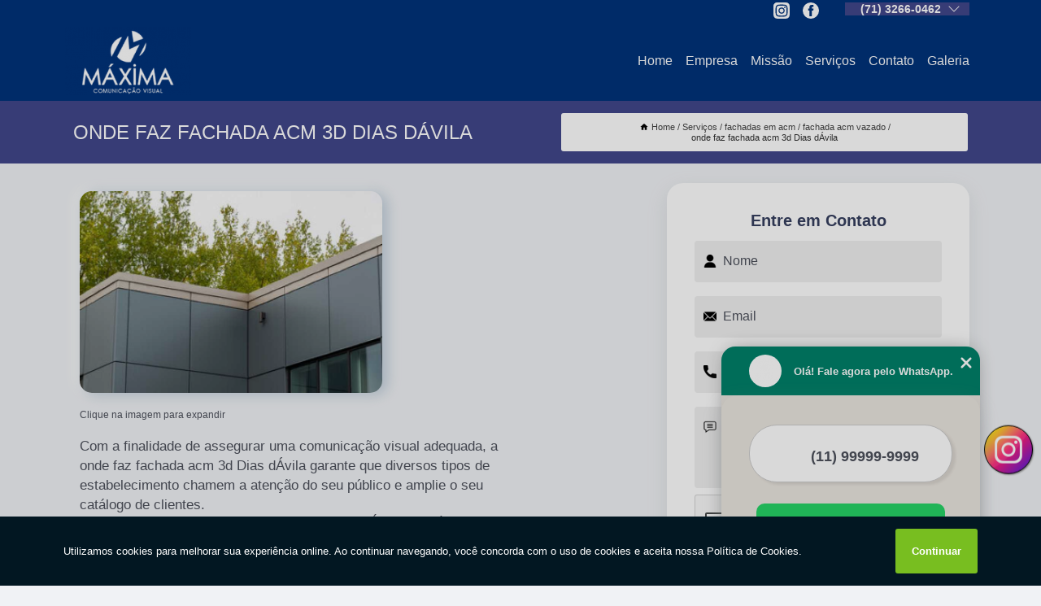

--- FILE ---
content_type: text/html; charset=utf-8
request_url: https://comunicacao.maximacomunicacaovisual.com.br/fachadas-em-acm/fachada-acm-vazado/onde-faz-fachada-acm-3d-dias-davila
body_size: 11794
content:
<!DOCTYPE html>
<!--[if lt IE 7]>
<html class="no-js lt-ie9 lt-ie8 lt-ie7"> <![endif]-->
<!--[if IE 7]>
<html class="no-js lt-ie9 lt-ie8"> <![endif]-->
<!--[if IE 8]>
<html class="no-js lt-ie9"> <![endif]-->
<!--[if gt IE 8]><!-->
<html class="no-js" lang="pt-br"> <!--<![endif]-->
<head>

<!-- Google Tag Manager -->
<script>(function(w,d,s,l,i){w[l]=w[l]||[];w[l].push({'gtm.start':
        new Date().getTime(),event:'gtm.js'});var f=d.getElementsByTagName(s)[0],
        j=d.createElement(s),dl=l!='dataLayer'?'&l='+l:'';j.async=true;j.src=
        'https://www.googletagmanager.com/gtm.js?id='+i+dl;f.parentNode.insertBefore(j,f);
        })(window,document,'script','dataLayer','GTM-T8NFQXT');</script>
        <!-- End Google Tag Manager -->


<link rel="preconnect" href="https://fonts.googleapis.com">
  <link rel="preconnect" href="https://fonts.gstatic.com" crossorigin>

  <link rel="preload" href="https://comunicacao.maximacomunicacaovisual.com.br/css/theme.css" as="style">
  <link rel="preload" href="https://comunicacao.maximacomunicacaovisual.com.br/css/main.css" as="style">
      
  <title>Onde Faz Fachada Acm 3d Dias DÁvila - Fachada Acm Vazado        - Máxima Comunicação Visual Comunicação em Salvador</title>
    <meta charset="utf-8">
    <link rel="shortcut icon" href="https://comunicacao.maximacomunicacaovisual.com.br/imagens/favicon.ico">
    <base href="https://comunicacao.maximacomunicacaovisual.com.br/">
            <meta name="google-site-verification" content="H9aTfCaALNFxcsWqQ07U0hbVgFlPxsa_e8QBfnGAEJE"/>
                <meta name="msvalidate.01" content="DCADF5EBCA288EB1BACCE4BA30DF813B"/>
    
        

    
      
    
    <meta name="keywords" content="fachada acm vazado, fachada, acm, vazado">
    <meta name="viewport" content="width=device-width, initial-scale=1.0">
    <meta name="geo.position"
          content=";">
    <meta name="geo.region" content="">
    <meta name="geo.placename" content="">
    <meta name="ICBM"
          content=",">
    <meta name="robots" content="index,follow">
    <meta name="rating" content="General">
    <meta name="revisit-after" content="7 days">
    <meta name="author" content="Máxima Comunicação Visual">
    <meta property="og:region" content="Brasil">
    <meta property="og:title"
          content="Onde Faz Fachada Acm 3d Dias DÁvila - Fachada Acm Vazado - Máxima Comunicação Visual Comunicação em Salvador">
    <meta property="og:type" content="article">
    <meta property="og:image"
          content="https://comunicacao.maximacomunicacaovisual.com.br/imagens/logo.png">
    <meta property="og:url"
          content="https://comunicacao.maximacomunicacaovisual.com.br/fachadas-em-acm/fachada-acm-vazado/onde-faz-fachada-acm-3d-dias-davila">
    <meta property="og:description" content="">
    <meta property="og:site_name" content="Máxima Comunicação Visual">
        <link rel="canonical" href="https://comunicacao.maximacomunicacaovisual.com.br/fachadas-em-acm/fachada-acm-vazado/onde-faz-fachada-acm-3d-dias-davila">
    <link rel="stylesheet" href="https://comunicacao.maximacomunicacaovisual.com.br/css/theme.css" >
    <link rel="stylesheet" href="https://comunicacao.maximacomunicacaovisual.com.br/css/main.css" >
    
    
    <!-- Desenvolvido por BUSCA CLIENTES - www.buscaclientes.com.br -->
</head> 

<body data-pagina="8a1cb11a243fbce8ce136c8de90a9904">

 <!-- Google Tag Manager (noscript) -->
 <noscript><iframe src="https://www.googletagmanager.com/ns.html?id=GTM-T8NFQXT"
        height="0" width="0" style="display:none;visibility:hidden"></iframe></noscript>
        <!-- End Google Tag Manager (noscript) -->

    <header>
          <!--  -->

  <!-- Inicio do Tell  -->
<div class="contact">

  <div class="wrapper">

    <div class="social-container">
      <ul class="social-icons">
      </ul>

    </div>

    <div class="tel">
      <div id="telefones">
        <p>(71) 3266-0462</p>
        <svg xmlns="http://www.w3.org/2000/svg" width="16" height="16" fill="currentColor" class="bi bi-chevron-down" viewBox="0 0 16 16">
        <path fill-rule="evenodd" d="M1.646 4.646a.5.5 0 0 1 .708 0L8 10.293l5.646-5.647a.5.5 0 0 1 .708.708l-6 6a.5.5 0 0 1-.708 0l-6-6a.5.5 0 0 1 0-.708z"/>
      </svg>
      </div>
      <div class="tel-dropdown">
       
        <p> (71) <span><a rel="nofollow" class="tel follow-click"
              data-origem="cabecalho-telefone-"
              title="Telefone  - Máxima Comunicação Visual"
              href="tel:+557132660462">3266-0462</a>
          </span></p><p><span><a rel="nofollow" class="tel follow-click"
              data-origem="cabecalho-telefone-2"
              title="Telefone 2 - Máxima Comunicação Visual"
              href="tel:+5571994025190">(71) 9 9402-5190</a>
          </span></p>        
      </div>

    </div>

  </div>
</div>
<!-- Fim do tel -->
<!-- -->
<nav class="navbar">
    <!--  -->  
  <div class="logo">
    <a href="https://comunicacao.maximacomunicacaovisual.com.br/" class="pagina-logo" data-area="paginaLogo"
      title="Máxima Comunicação Visual - Comunicação em Salvador">
      <img  src="https://comunicacao.maximacomunicacaovisual.com.br/imagens/logo.png" width="250" height="200"
       title="Logo - Máxima Comunicação Visual"
        alt="Onde Faz Fachada Acm 3d Dias DÁvila - Fachada Acm Vazado - Máxima Comunicação Visual">
    </a>
  </div>
  <!-- -->
  
  <div class="hamburguer">
    <span></span>
    <span></span>
    <span></span>
  </div>

  <ul class="menu">
            <li><a class="btn-home" data-area="paginaHome"        href="https://comunicacao.maximacomunicacaovisual.com.br/"
        title="Home">Home</a></li>        <li><a         href="https://comunicacao.maximacomunicacaovisual.com.br/empresa"
        title="Empresa">Empresa</a></li>        <li><a         href="https://comunicacao.maximacomunicacaovisual.com.br/missao"
        title="Missão">Missão</a></li>        <li class="dropdown"><a         href="https://comunicacao.maximacomunicacaovisual.com.br/servicos"
        title="Serviços">Serviços</a>                            <ul class="sub-menu hidden">                        <li class="dropdown"><a
                                href="https://comunicacao.maximacomunicacaovisual.com.br/brinde-personalizado"
                                title="brinde personalizado">Brinde personalizado</a>
                        
                        </li>                        <li class="dropdown"><a
                                href="https://comunicacao.maximacomunicacaovisual.com.br/empresas-de-comunicacao-visual"
                                title="empresas de comunicação visual">Empresas de comunicação visual</a>
                        
                        </li>                        <li class="dropdown"><a
                                href="https://comunicacao.maximacomunicacaovisual.com.br/fachadas-em-acm"
                                title="fachadas em acm">Fachadas em acm</a>
                        
                        </li>                        <li class="dropdown"><a
                                href="https://comunicacao.maximacomunicacaovisual.com.br/letreiros"
                                title="letreiros">Letreiros</a>
                        
                        </li>                        <li class="dropdown"><a
                                href="https://comunicacao.maximacomunicacaovisual.com.br/plotagem"
                                title="plotagem">Plotagem</a>
                        
                        </li>                        <li class="dropdown"><a
                                href="https://comunicacao.maximacomunicacaovisual.com.br/servicos-de-plotagem"
                                title="serviços de plotagem">Serviços de plotagem</a>
                        
                        </li></ul>
            </li>        <li><a         href="https://comunicacao.maximacomunicacaovisual.com.br/contato"
        title="Contato">Contato</a></li>
  </ul>

</nav>
    </header>

    <main>
    <div class="wrapper" id="wrapper-category">
    <h1 class="title-wrapper">Onde Faz Fachada Acm 3d Dias DÁvila</h1>
        <div class="container">

<div id="breadcrumb">
		<ol itemscope itemtype="http://schema.org/BreadcrumbList">
								<li><img width="10" height="10" alt="svgImg" src="[data-uri]" style="
					    margin: 1px 4px 0;
					"/>
					<li itemprop="itemListElement" itemscope
						itemtype="http://schema.org/ListItem">
						<a itemprop="item" href="https://comunicacao.maximacomunicacaovisual.com.br/">
							<span itemprop="name">Home</span></a>
						<meta itemprop="position" content="1"/>
					</li>
											<li itemprop="itemListElement" itemscope itemtype="http://schema.org/ListItem">
							<a itemprop="item"
							   href="https://comunicacao.maximacomunicacaovisual.com.br/servicos">
								<span itemprop="name">Serviços</span></a>
							<meta itemprop="position" content="2"/>
						</li>
												<li itemprop="itemListElement" itemscope itemtype="http://schema.org/ListItem">
							<a itemprop="item"
							   href="https://comunicacao.maximacomunicacaovisual.com.br/fachadas-em-acm">
								<span itemprop="name">fachadas em acm</span></a>
							<meta itemprop="position" content="3"/>
						</li>
												<li itemprop="itemListElement" itemscope itemtype="http://schema.org/ListItem">
							<a itemprop="item"
							   href="https://comunicacao.maximacomunicacaovisual.com.br/fachada-acm-vazado">
								<span itemprop="name">fachada acm vazado</span></a>
							<meta itemprop="position" content="4"/>
						</li>
												<li><span>onde faz fachada acm 3d Dias dÁvila</span></li>
								</ol>
</div>

</div>

    </div>
        <div class="wrapper text">
            <article class="readMore">
           		<img class="imagem-pagina" src="https://comunicacao.maximacomunicacaovisual.com.br/imagens/onde-faz-fachada-acm-3d.jpg"
                    onclick="openmodal();"
                    id="imagem-"
                    alt="Onde Faz Fachada Acm 3d Dias DÁvila - Fachada Acm Vazado"
                    title="Onde Faz Fachada Acm 3d Dias DÁvila - Fachada Acm Vazado"
                    width="380" height="380"
                    >
                    <span style="
                        font-size: 12px;

                    ">Clique na imagem para expandir
                    </span>
                <p>Com a finalidade de assegurar uma comunicação visual adequada, a onde faz fachada acm 3d Dias dÁvila garante que diversos tipos de estabelecimento chamem a atenção do seu público e amplie o seu catálogo de clientes.</p>                Para quem busca onde faz fachada acm 3d Dias dÁvila, Na Máxima Comunicação Visual, você encontra a solução que busca ao se tratar de COMUNICAÇÃO VISUAL. Oferecemos serviços como Brinde personalizado, Empresas de comunicação visual, Fachadas em acm, Letreiros, Plotagem, Serviços de plotagem. Com profissionais altamente capacitados, e instalações modernas, a organização é capaz de se destacar de forma positiva no mercado.<h2>Brinde personalizado</h2><p>Brindes personalizados são itens promocionais ou presentes corporativos que são customizados com o logotipo, slogan ou design de uma empresa. Eles são utilizados para promover a marca, fidelizar clientes e reconhecer colaboradores. Exemplos comuns incluem canetas, chaveiros, camisetas, entre outros itens personalizáveis. <br /> <img src='https://comunicacao.maximacomunicacaovisual.com.br/imagens/servicos-brinde-personalizado.jpg' alt='Brinde personalizado' /></p><h2>Empresas de comunicação visual</h2><p>Empresas de comunicação visual são organizações especializadas na criação, produção e instalação de materiais gráficos e visuais para fins comerciais e promocionais. Isso inclui serviços como design de logotipo, sinalização, impressão digital, plotagem, fachadas personalizadas, entre outros, destinados a promover a identidade e visibilidade de uma empresa. <br /> <img src='https://comunicacao.maximacomunicacaovisual.com.br/imagens/servicos-empresas-de-comunicacao-visual.jpg' alt='Empresas de comunicação visual' /></p><h2>Fachadas em acm</h2><p>Fachadas em ACM (Aluminum Composite Material) são revestimentos externos de edifícios comerciais ou residenciais fabricados a partir de painéis compostos por camadas de alumínio e polietileno. Essas fachadas oferecem durabilidade, resistência às intempéries e versatilidade de design, sendo amplamente utilizadas na arquitetura contemporânea. <br /> <img src='https://comunicacao.maximacomunicacaovisual.com.br/imagens/servicos-fachadas-em-acm.jpg' alt='Fachadas em acm' /></p> Possuímos uma forma de trabalho Qualificada e excelente, entre em contato para obter mais informações. Além dos já citados, nós trabalhamos com Fachadas em acm e Letreiros. Por isso, entre em contato conosco e saiba mais detalhes.            </article>



            <div class="collum-subject" style="max-width : 600px; margin-top: 20px;">
                <div class="formCotacao">
    <form action="https://comunicacao.maximacomunicacaovisual.com.br/enviar-cotacao" id="formulario-cotacao" method="post">
        <div class="header">
            <h3>Entre em Contato</h3>
        </div>
        <input type="hidden" name="acao" value="cotacao">
        <input type="hidden" name="produto_nome" value="">
        <input class="url-atual" type="hidden" name="produto_url" value="">
        <input class="url-atual" type="hidden" name="produto_ref" value="">
        <input type="hidden" name="imagem" value="" />
        <input type="hidden" name="site" value="https://comunicacao.maximacomunicacaovisual.com.br/" />
        <input type="hidden" name="email" value="contato@maximacomunicacaovisual.com.br" />
                <input type="hidden" name="projeto" value="5803" />

        <div class="item-form" id="campos-formulario">
            
        <img  alt="user" width="16" height="16" src="https://comunicacao.maximacomunicacaovisual.com.br/imagens/user.png" class= "icon-form">

            <input  type="text" name="nome" placeholder="Nome" required>
    
            <p class="error-message" id="erro_nome"></p>
            <img alt="mail" width="16" height="16" src="https://comunicacao.maximacomunicacaovisual.com.br/imagens/email.png" class= "icon-form">

            <input  type="email" name="email_contato"
                placeholder="Email" required>
            <p class="error-message" id="erro_email_contato"></p>
            <img alt="tel" width="16" height="16" src="https://comunicacao.maximacomunicacaovisual.com.br/imagens/call.png" class= "icon-form">

            <input  type="text" name="telefone"
                class="telefone" placeholder="Telefone" required>
            
            <p class="error-message" id="erro_telefone"></p>

            <p class="error-message" id="erro_palavra"></p>
        </div>

        <div class="item-form" id="mensagem-formulario">
        <img  alt="message" width="16" height="16" src="https://comunicacao.maximacomunicacaovisual.com.br/imagens/comment.png" class= "icon-form">

            <textarea  name="mensagem"
                placeholder="Sua mensagem"></textarea>
            <p class="error-message" id="erro_mensagem"></p>
           
        </div>
        <div class="clear"></div>

        <div class="cta-formulario">
            <div class="seguranca-cta-formulario">
                <div class="item-cta">
                                        <div class="g-recaptcha" data-sitekey="6LeXNQEfAAAAAC6t9FwzZ35sE3O3LDQwzrZgF-uS">
                    </div>
                                    </div>
                <div class="item-cta">
                <button type="button" id="btn-enviar-cotacao" class="btn-verde">Enviar</button>

                    <img  loading="lazy" src="imagens/ajax-loader.gif"  class="image-loading" id="loader-ajax" alt="Aguarde..."
                        title="Aguarde..." style="display:none">
                </div>
            </div>
        </div>

        

    </form>
    </div>
    

    
            </div>



        </div>

        <div class="categorias">
            <div id="prova_social" class="prova_social owl-carousel owl-theme"><div class="item"><div class="review" itemscope itemtype="https://schema.org/Review"><div class="item_review" itemprop="itemReviewed" itemscope itemtype="https://schema.org/Organization"><span itemprop="name">Máxima Comunicação Visual</span></div><span itemprop="reviewRating" itemscope itemtype="https://schema.org/Rating"> <span class="ration" itemprop="ratingValue">5</span> </span> <b><span class="title" itemprop="name">"Sensacional"</span> </b><span itemprop="author" itemscope itemtype="https://schema.org/Person"> <span class="name" itemprop="name">Stefani</span> </span><span class="review_body" itemprop="reviewBody">Ótima gráfica! Fiz cartões, adesivos e o minha logomarca. Sensacional!!!</span></div></div><div class="item"><div class="review" itemscope itemtype="https://schema.org/Review"><div class="item_review" itemprop="itemReviewed" itemscope itemtype="https://schema.org/Organization"><span itemprop="name">Máxima Comunicação Visual</span></div><span itemprop="reviewRating" itemscope itemtype="https://schema.org/Rating"> <span class="ration" itemprop="ratingValue">5</span> </span> <b><span class="title" itemprop="name">"Ótima!"</span> </b><span itemprop="author" itemscope itemtype="https://schema.org/Person"> <span class="name" itemprop="name">Mônica Lopes</span> </span><span class="review_body" itemprop="reviewBody">Ótima gráfica.</span></div></div><div class="item"><div class="review" itemscope itemtype="https://schema.org/Review"><div class="item_review" itemprop="itemReviewed" itemscope itemtype="https://schema.org/Organization"><span itemprop="name">Máxima Comunicação Visual</span></div><span itemprop="reviewRating" itemscope itemtype="https://schema.org/Rating"> <span class="ration" itemprop="ratingValue">5</span> </span> <b><span class="title" itemprop="name">"Qualidade excelente!"</span> </b><span itemprop="author" itemscope itemtype="https://schema.org/Person"> <span class="name" itemprop="name">Luciano Santos Silva</span> </span><span class="review_body" itemprop="reviewBody">Atendimento muito bom e qualidade excelente do material.</span></div></div><div class="item"><div class="review" itemscope itemtype="https://schema.org/Review"><div class="item_review" itemprop="itemReviewed" itemscope itemtype="https://schema.org/Organization"><span itemprop="name">Máxima Comunicação Visual</span></div><span itemprop="reviewRating" itemscope itemtype="https://schema.org/Rating"> <span class="ration" itemprop="ratingValue">5</span> </span> <b><span class="title" itemprop="name">"Parabéns!!"</span> </b><span itemprop="author" itemscope itemtype="https://schema.org/Person"> <span class="name" itemprop="name">Simoni Pinheiro Sena</span> </span><span class="review_body" itemprop="reviewBody">A melhor gráfica de Salvador-Ba, excelente atendimento, melhor preço da região e alta qualidade na impressão. Show de bola, parabéns.</span></div></div><div class="item"><div class="review" itemscope itemtype="https://schema.org/Review"><div class="item_review" itemprop="itemReviewed" itemscope itemtype="https://schema.org/Organization"><span itemprop="name">Máxima Comunicação Visual</span></div><span itemprop="reviewRating" itemscope itemtype="https://schema.org/Rating"> <span class="ration" itemprop="ratingValue">5</span> </span> <b><span class="title" itemprop="name">"Preço justo e entrega no prazo"</span> </b><span itemprop="author" itemscope itemtype="https://schema.org/Person"> <span class="name" itemprop="name">Cloves Júnior</span> </span><span class="review_body" itemprop="reviewBody">Recomendo fortemente! Pessoal qualificado e comprometido com a satisfação do cliente, preço justo e entrega no prazo. Segunda vez que fiz o material gráfico do aniversário de meu filho lá e não me arrependi de nada. Certamente voltarei lá ano que vem!</span></div></div></div>        </div>

        <div class="categorias">
        
<h3 style="text-align: center">Pesquisas relacionadas</h3>

        <div id="owl-thumbs" class="owl-carousel owl-theme">
                <div class="item img-big">
            <figure>

            <a href="https://comunicacao.maximacomunicacaovisual.com.br/fachadas-em-acm/fachada-acm-vazado/qual-o-valor-de-fachada-acm-3d-camacari" class="galeria-thumb"
               title="qual o valor de fachada acm 3d Camaçari">
                <img loading="lazy" src="https://comunicacao.maximacomunicacaovisual.com.br/imagens/thumb/qual-o-valor-de-fachada-acm-3d.jpg" alt="qual o valor de fachada acm 3d Camaçari"
                     title="qual o valor de fachada acm 3d Camaçari" width="160" height="160"></a>

                     <figcaption> <h4>
                <a href="https://comunicacao.maximacomunicacaovisual.com.br/fachadas-em-acm/fachada-acm-vazado/qual-o-valor-de-fachada-acm-3d-camacari" class="lightbox titulo-galeria"
                   title="qual o valor de fachada acm 3d Camaçari">qual o valor de fachada acm 3d Camaçari</a></h4>
                   </a></figcaption>
            
            </figure>
            
        </div>
    
                <div class="item img-big">
            <figure>

            <a href="https://comunicacao.maximacomunicacaovisual.com.br/fachadas-em-acm/fachada-acm-vazado/qual-o-valor-de-fachada-de-acm-com-led-campinas-de-brotas" class="galeria-thumb"
               title="qual o valor de fachada de acm com led Campinas de Brotas">
                <img loading="lazy" src="https://comunicacao.maximacomunicacaovisual.com.br/imagens/thumb/qual-o-valor-de-fachada-de-acm-com-led.jpg" alt="qual o valor de fachada de acm com led Campinas de Brotas"
                     title="qual o valor de fachada de acm com led Campinas de Brotas" width="160" height="160"></a>

                     <figcaption> <h4>
                <a href="https://comunicacao.maximacomunicacaovisual.com.br/fachadas-em-acm/fachada-acm-vazado/qual-o-valor-de-fachada-de-acm-com-led-campinas-de-brotas" class="lightbox titulo-galeria"
                   title="qual o valor de fachada de acm com led Campinas de Brotas">qual o valor de fachada de acm com led Campinas de Brotas</a></h4>
                   </a></figcaption>
            
            </figure>
            
        </div>
    
                <div class="item img-big">
            <figure>

            <a href="https://comunicacao.maximacomunicacaovisual.com.br/fachadas-em-acm/fachada-acm-vazado/fachada-em-acm-3d-preco-pernambues" class="galeria-thumb"
               title="fachada em acm 3d preço Pernambués">
                <img loading="lazy" src="https://comunicacao.maximacomunicacaovisual.com.br/imagens/thumb/fachada-em-acm-3d-preco.jpg" alt="fachada em acm 3d preço Pernambués"
                     title="fachada em acm 3d preço Pernambués" width="160" height="160"></a>

                     <figcaption> <h4>
                <a href="https://comunicacao.maximacomunicacaovisual.com.br/fachadas-em-acm/fachada-acm-vazado/fachada-em-acm-3d-preco-pernambues" class="lightbox titulo-galeria"
                   title="fachada em acm 3d preço Pernambués">fachada em acm 3d preço Pernambués</a></h4>
                   </a></figcaption>
            
            </figure>
            
        </div>
    
                <div class="item img-big">
            <figure>

            <a href="https://comunicacao.maximacomunicacaovisual.com.br/fachadas-em-acm/fachada-acm-vazado/fachada-acm-preto-fosco-preco-rio-vermelho" class="galeria-thumb"
               title="fachada acm preto fosco preço Rio Vermelho">
                <img loading="lazy" src="https://comunicacao.maximacomunicacaovisual.com.br/imagens/thumb/fachada-acm-preto-fosco-preco.jpg" alt="fachada acm preto fosco preço Rio Vermelho"
                     title="fachada acm preto fosco preço Rio Vermelho" width="160" height="160"></a>

                     <figcaption> <h4>
                <a href="https://comunicacao.maximacomunicacaovisual.com.br/fachadas-em-acm/fachada-acm-vazado/fachada-acm-preto-fosco-preco-rio-vermelho" class="lightbox titulo-galeria"
                   title="fachada acm preto fosco preço Rio Vermelho">fachada acm preto fosco preço Rio Vermelho</a></h4>
                   </a></figcaption>
            
            </figure>
            
        </div>
    
                <div class="item img-big">
            <figure>

            <a href="https://comunicacao.maximacomunicacaovisual.com.br/fachadas-em-acm/fachada-acm-vazado/fachada-acm-vazado-cidade-jardim" class="galeria-thumb"
               title="fachada acm vazado Cidade Jardim">
                <img loading="lazy" src="https://comunicacao.maximacomunicacaovisual.com.br/imagens/thumb/fachada-acm-vazado.jpg" alt="fachada acm vazado Cidade Jardim"
                     title="fachada acm vazado Cidade Jardim" width="160" height="160"></a>

                     <figcaption> <h4>
                <a href="https://comunicacao.maximacomunicacaovisual.com.br/fachadas-em-acm/fachada-acm-vazado/fachada-acm-vazado-cidade-jardim" class="lightbox titulo-galeria"
                   title="fachada acm vazado Cidade Jardim">fachada acm vazado Cidade Jardim</a></h4>
                   </a></figcaption>
            
            </figure>
            
        </div>
    
                <div class="item img-big">
            <figure>

            <a href="https://comunicacao.maximacomunicacaovisual.com.br/fachadas-em-acm/fachada-acm-vazado/fachada-em-acm-luminoso-preco-comercio" class="galeria-thumb"
               title="fachada em acm luminoso preço Comércio">
                <img loading="lazy" src="https://comunicacao.maximacomunicacaovisual.com.br/imagens/thumb/fachada-em-acm-luminoso-preco.jpg" alt="fachada em acm luminoso preço Comércio"
                     title="fachada em acm luminoso preço Comércio" width="160" height="160"></a>

                     <figcaption> <h4>
                <a href="https://comunicacao.maximacomunicacaovisual.com.br/fachadas-em-acm/fachada-acm-vazado/fachada-em-acm-luminoso-preco-comercio" class="lightbox titulo-galeria"
                   title="fachada em acm luminoso preço Comércio">fachada em acm luminoso preço Comércio</a></h4>
                   </a></figcaption>
            
            </figure>
            
        </div>
    
                <div class="item img-big">
            <figure>

            <a href="https://comunicacao.maximacomunicacaovisual.com.br/fachadas-em-acm/fachada-acm-vazado/fachada-em-acm-3d-candeias" class="galeria-thumb"
               title="fachada em acm 3d Candeias">
                <img loading="lazy" src="https://comunicacao.maximacomunicacaovisual.com.br/imagens/thumb/fachada-em-acm-3d.jpg" alt="fachada em acm 3d Candeias"
                     title="fachada em acm 3d Candeias" width="160" height="160"></a>

                     <figcaption> <h4>
                <a href="https://comunicacao.maximacomunicacaovisual.com.br/fachadas-em-acm/fachada-acm-vazado/fachada-em-acm-3d-candeias" class="lightbox titulo-galeria"
                   title="fachada em acm 3d Candeias">fachada em acm 3d Candeias</a></h4>
                   </a></figcaption>
            
            </figure>
            
        </div>
    
                <div class="item img-big">
            <figure>

            <a href="https://comunicacao.maximacomunicacaovisual.com.br/fachadas-em-acm/fachada-acm-vazado/qual-o-valor-de-fachada-de-loja-acm-alphaville" class="galeria-thumb"
               title="qual o valor de fachada de loja acm Alphaville">
                <img loading="lazy" src="https://comunicacao.maximacomunicacaovisual.com.br/imagens/thumb/qual-o-valor-de-fachada-de-loja-acm.jpg" alt="qual o valor de fachada de loja acm Alphaville"
                     title="qual o valor de fachada de loja acm Alphaville" width="160" height="160"></a>

                     <figcaption> <h4>
                <a href="https://comunicacao.maximacomunicacaovisual.com.br/fachadas-em-acm/fachada-acm-vazado/qual-o-valor-de-fachada-de-loja-acm-alphaville" class="lightbox titulo-galeria"
                   title="qual o valor de fachada de loja acm Alphaville">qual o valor de fachada de loja acm Alphaville</a></h4>
                   </a></figcaption>
            
            </figure>
            
        </div>
    
                <div class="item img-big">
            <figure>

            <a href="https://comunicacao.maximacomunicacaovisual.com.br/fachadas-em-acm/fachada-acm-vazado/fachada-em-acm-preco-pituba" class="galeria-thumb"
               title="fachada em acm preço Pituba">
                <img loading="lazy" src="https://comunicacao.maximacomunicacaovisual.com.br/imagens/thumb/fachada-em-acm-preco.jpg" alt="fachada em acm preço Pituba"
                     title="fachada em acm preço Pituba" width="160" height="160"></a>

                     <figcaption> <h4>
                <a href="https://comunicacao.maximacomunicacaovisual.com.br/fachadas-em-acm/fachada-acm-vazado/fachada-em-acm-preco-pituba" class="lightbox titulo-galeria"
                   title="fachada em acm preço Pituba">fachada em acm preço Pituba</a></h4>
                   </a></figcaption>
            
            </figure>
            
        </div>
    
                <div class="item img-big">
            <figure>

            <a href="https://comunicacao.maximacomunicacaovisual.com.br/fachadas-em-acm/fachada-acm-vazado/fachada-de-acm-com-led-pituba" class="galeria-thumb"
               title="fachada de acm com led Pituba">
                <img loading="lazy" src="https://comunicacao.maximacomunicacaovisual.com.br/imagens/thumb/fachada-de-acm-com-led.jpg" alt="fachada de acm com led Pituba"
                     title="fachada de acm com led Pituba" width="160" height="160"></a>

                     <figcaption> <h4>
                <a href="https://comunicacao.maximacomunicacaovisual.com.br/fachadas-em-acm/fachada-acm-vazado/fachada-de-acm-com-led-pituba" class="lightbox titulo-galeria"
                   title="fachada de acm com led Pituba">fachada de acm com led Pituba</a></h4>
                   </a></figcaption>
            
            </figure>
            
        </div>
    
            </div>

        </div>
        <div class="copyright">O conteúdo do texto
            "<strong>Onde Faz Fachada Acm 3d Dias DÁvila</strong>" é de direito reservado. Sua
            reprodução, parcial ou total, mesmo citando nossos links, é proibida sem a autorização do autor.
            Crime de violação de direito autoral &ndash; artigo 184 do Código Penal &ndash; <a
                title="Lei de direitos autorais" target="_blank"
                href="http://www.planalto.gov.br/Ccivil_03/Leis/L9610.htm" rel="noreferrer">Lei 9610/98 - Lei
                de direitos autorais</a>.
        </div>

    </main>
    </div><!-- .wrapper -->

    <div id="modal_img" hidden>
            <div class="ogranize_modal">
                <span onclick="closedmodal();"> X </span>
                <img class="showimg" src="https://comunicacao.maximacomunicacaovisual.com.br/imagens/onde-faz-fachada-acm-3d.jpg"
                alt="Onde Faz Fachada Acm 3d Dias DÁvila - Fachada Acm Vazado"
                    title="Onde Faz Fachada Acm 3d Dias DÁvila - Fachada Acm Vazado">
            </div>
    </div>

    <footer>
    <aside class="categorias-footer">
        <h2>
            <a href="https://comunicacao.maximacomunicacaovisual.com.br/servicos"
                title="Serviços - Máxima Comunicação Visual Comunicação em Salvador">Serviços</a>
        </h2>
        <nav>
            <ul class="cssmenu" id="accordian">
                                <li class="dropdown">
                    <a class="dropdown-toggle" href="https://comunicacao.maximacomunicacaovisual.com.br/brinde-personalizado"
                        title="Brinde Personalizado">Brinde Personalizado</a>
                    <ul class="sub-menu subcategoria-menu">
                                                <li>
                            <a href="https://comunicacao.maximacomunicacaovisual.com.br/brindes-corporativos-criativos"
                                title="Brindes Corporativos Criativos">Brindes Corporativos Criativos</a>
                        </li>

                                                <li>
                            <a href="https://comunicacao.maximacomunicacaovisual.com.br/brindes-corporativos-personalizados"
                                title="Brindes Corporativos Personalizados">Brindes Corporativos Personalizados</a>
                        </li>

                                                <li>
                            <a href="https://comunicacao.maximacomunicacaovisual.com.br/brindes-empresariais-personalizados"
                                title="Brindes Empresariais Personalizados">Brindes Empresariais Personalizados</a>
                        </li>

                                                <li>
                            <a href="https://comunicacao.maximacomunicacaovisual.com.br/brindes-personalizados"
                                title="Brindes Personalizados">Brindes Personalizados</a>
                        </li>

                                                <li>
                            <a href="https://comunicacao.maximacomunicacaovisual.com.br/brindes-personalizados-lauro-de-freitas"
                                title="Brindes Personalizados Lauro de Freitas">Brindes Personalizados Lauro de Freitas</a>
                        </li>

                                                <li>
                            <a href="https://comunicacao.maximacomunicacaovisual.com.br/brindes-personalizados-para-empresas"
                                title="Brindes Personalizados para Empresas">Brindes Personalizados para Empresas</a>
                        </li>

                                                <li>
                            <a href="https://comunicacao.maximacomunicacaovisual.com.br/brindes-personalizados-salvador"
                                title="Brindes Personalizados Salvador">Brindes Personalizados Salvador</a>
                        </li>

                                                <li>
                            <a href="https://comunicacao.maximacomunicacaovisual.com.br/canetas-personalizadas"
                                title="Canetas Personalizadas">Canetas Personalizadas</a>
                        </li>

                                                <li>
                            <a href="https://comunicacao.maximacomunicacaovisual.com.br/chaveirinhos-personalizados"
                                title="Chaveirinhos Personalizados">Chaveirinhos Personalizados</a>
                        </li>

                                                <li>
                            <a href="https://comunicacao.maximacomunicacaovisual.com.br/chaveiros-personalizados"
                                title="Chaveiros Personalizados">Chaveiros Personalizados</a>
                        </li>

                                                <li>
                            <a href="https://comunicacao.maximacomunicacaovisual.com.br/pen-drive-personalizado"
                                title="Pen Drive Personalizado">Pen Drive Personalizado</a>
                        </li>

                                                <li>
                            <a href="https://comunicacao.maximacomunicacaovisual.com.br/squeezes-personalizados"
                                title="Squeezes Personalizados">Squeezes Personalizados</a>
                        </li>

                                            </ul>
                </li>
                                <li class="dropdown">
                    <a class="dropdown-toggle" href="https://comunicacao.maximacomunicacaovisual.com.br/empresas-de-comunicacao-visual"
                        title="Empresas de Comunicação Visual">Empresas de Comunicação Visual</a>
                    <ul class="sub-menu subcategoria-menu">
                                                <li>
                            <a href="https://comunicacao.maximacomunicacaovisual.com.br/comunicacao-visual"
                                title="Comunicação Visual">Comunicação Visual</a>
                        </li>

                                                <li>
                            <a href="https://comunicacao.maximacomunicacaovisual.com.br/comunicacao-visual-externa"
                                title="Comunicação Visual Externa">Comunicação Visual Externa</a>
                        </li>

                                                <li>
                            <a href="https://comunicacao.maximacomunicacaovisual.com.br/comunicacao-visual-grafica"
                                title="Comunicação Visual Gráfica">Comunicação Visual Gráfica</a>
                        </li>

                                                <li>
                            <a href="https://comunicacao.maximacomunicacaovisual.com.br/comunicacao-visual-interna"
                                title="Comunicação Visual Interna">Comunicação Visual Interna</a>
                        </li>

                                                <li>
                            <a href="https://comunicacao.maximacomunicacaovisual.com.br/empresa-comunicacao-visual"
                                title="Empresa Comunicação Visual">Empresa Comunicação Visual</a>
                        </li>

                                                <li>
                            <a href="https://comunicacao.maximacomunicacaovisual.com.br/empresa-de-comunicacao-visual"
                                title="Empresa de Comunicação Visual">Empresa de Comunicação Visual</a>
                        </li>

                                                <li>
                            <a href="https://comunicacao.maximacomunicacaovisual.com.br/empresa-de-comunicacao-visual-lauro-de-freitas"
                                title="Empresa de Comunicação Visual Lauro de Freitas">Empresa de Comunicação Visual Lauro de Freitas</a>
                        </li>

                                                <li>
                            <a href="https://comunicacao.maximacomunicacaovisual.com.br/empresa-de-comunicacao-visual-salvador"
                                title="Empresa de Comunicação Visual Salvador">Empresa de Comunicação Visual Salvador</a>
                        </li>

                                                <li>
                            <a href="https://comunicacao.maximacomunicacaovisual.com.br/empresa-especializada-em-comunicacao-visual"
                                title="Empresa Especializada em Comunicação Visual">Empresa Especializada em Comunicação Visual</a>
                        </li>

                                                <li>
                            <a href="https://comunicacao.maximacomunicacaovisual.com.br/grafica-comunicacao-visual"
                                title="Gráfica Comunicação Visual">Gráfica Comunicação Visual</a>
                        </li>

                                                <li>
                            <a href="https://comunicacao.maximacomunicacaovisual.com.br/loja-de-comunicacao-visual"
                                title="Loja de Comunicação Visual">Loja de Comunicação Visual</a>
                        </li>

                                                <li>
                            <a href="https://comunicacao.maximacomunicacaovisual.com.br/servico-de-comunicacao-visual"
                                title="Serviço de Comunicação Visual">Serviço de Comunicação Visual</a>
                        </li>

                                            </ul>
                </li>
                                <li class="dropdown">
                    <a class="dropdown-toggle" href="https://comunicacao.maximacomunicacaovisual.com.br/fachadas-em-acm"
                        title="Fachadas em Acm">Fachadas em Acm</a>
                    <ul class="sub-menu subcategoria-menu">
                                                <li>
                            <a href="https://comunicacao.maximacomunicacaovisual.com.br/acm-fachada-residencial"
                                title="Acm Fachada Residencial">Acm Fachada Residencial</a>
                        </li>

                                                <li>
                            <a href="https://comunicacao.maximacomunicacaovisual.com.br/fachada-acm"
                                title="Fachada Acm">Fachada Acm</a>
                        </li>

                                                <li>
                            <a href="https://comunicacao.maximacomunicacaovisual.com.br/fachada-acm-3d"
                                title="Fachada Acm 3d">Fachada Acm 3d</a>
                        </li>

                                                <li>
                            <a href="https://comunicacao.maximacomunicacaovisual.com.br/fachada-acm-branco"
                                title="Fachada Acm Branco">Fachada Acm Branco</a>
                        </li>

                                                <li>
                            <a href="https://comunicacao.maximacomunicacaovisual.com.br/fachada-acm-preto"
                                title="Fachada Acm Preto">Fachada Acm Preto</a>
                        </li>

                                                <li>
                            <a href="https://comunicacao.maximacomunicacaovisual.com.br/fachada-acm-vazado"
                                title="Fachada Acm Vazado">Fachada Acm Vazado</a>
                        </li>

                                                <li>
                            <a href="https://comunicacao.maximacomunicacaovisual.com.br/fachada-com-acm"
                                title="Fachada com Acm">Fachada com Acm</a>
                        </li>

                                                <li>
                            <a href="https://comunicacao.maximacomunicacaovisual.com.br/fachada-de-acm"
                                title="Fachada de Acm">Fachada de Acm</a>
                        </li>

                                                <li>
                            <a href="https://comunicacao.maximacomunicacaovisual.com.br/fachada-de-acm-com-led"
                                title="Fachada de Acm com Led">Fachada de Acm com Led</a>
                        </li>

                                                <li>
                            <a href="https://comunicacao.maximacomunicacaovisual.com.br/fachada-de-loja-acm"
                                title="Fachada de Loja Acm">Fachada de Loja Acm</a>
                        </li>

                                                <li>
                            <a href="https://comunicacao.maximacomunicacaovisual.com.br/fachada-de-loja-em-acm"
                                title="Fachada de Loja em Acm">Fachada de Loja em Acm</a>
                        </li>

                                                <li>
                            <a href="https://comunicacao.maximacomunicacaovisual.com.br/fachada-em-acm"
                                title="Fachada em Acm">Fachada em Acm</a>
                        </li>

                                                <li>
                            <a href="https://comunicacao.maximacomunicacaovisual.com.br/fachada-em-acm-3d"
                                title="Fachada em Acm 3d">Fachada em Acm 3d</a>
                        </li>

                                                <li>
                            <a href="https://comunicacao.maximacomunicacaovisual.com.br/fachada-em-acm-com-led"
                                title="Fachada em Acm com Led">Fachada em Acm com Led</a>
                        </li>

                                                <li>
                            <a href="https://comunicacao.maximacomunicacaovisual.com.br/fachada-em-acm-lauro-de-freitas"
                                title="Fachada em Acm Lauro de Freitas">Fachada em Acm Lauro de Freitas</a>
                        </li>

                                                <li>
                            <a href="https://comunicacao.maximacomunicacaovisual.com.br/fachada-em-acm-luminoso"
                                title="Fachada em Acm Luminoso">Fachada em Acm Luminoso</a>
                        </li>

                                                <li>
                            <a href="https://comunicacao.maximacomunicacaovisual.com.br/fachada-em-acm-preto"
                                title="Fachada em Acm Preto">Fachada em Acm Preto</a>
                        </li>

                                                <li>
                            <a href="https://comunicacao.maximacomunicacaovisual.com.br/fachada-em-acm-salvador"
                                title="Fachada em Acm Salvador">Fachada em Acm Salvador</a>
                        </li>

                                                <li>
                            <a href="https://comunicacao.maximacomunicacaovisual.com.br/fachada-loja-acm"
                                title="Fachada Loja Acm">Fachada Loja Acm</a>
                        </li>

                                                <li>
                            <a href="https://comunicacao.maximacomunicacaovisual.com.br/fachadas-de-acm"
                                title="Fachadas de Acm">Fachadas de Acm</a>
                        </li>

                                                <li>
                            <a href="https://comunicacao.maximacomunicacaovisual.com.br/fachadas-de-loja-acm"
                                title="Fachadas de Loja Acm">Fachadas de Loja Acm</a>
                        </li>

                                                <li>
                            <a href="https://comunicacao.maximacomunicacaovisual.com.br/fachadas-em-acm-preto"
                                title="Fachadas em Acm Preto">Fachadas em Acm Preto</a>
                        </li>

                                                <li>
                            <a href="https://comunicacao.maximacomunicacaovisual.com.br/placa-fachada-acm"
                                title="Placa Fachada Acm">Placa Fachada Acm</a>
                        </li>

                                                <li>
                            <a href="https://comunicacao.maximacomunicacaovisual.com.br/placas-de-acm"
                                title="Placas de Acm">Placas de Acm</a>
                        </li>

                                            </ul>
                </li>
                                <li class="dropdown">
                    <a class="dropdown-toggle" href="https://comunicacao.maximacomunicacaovisual.com.br/letreiros"
                        title="Letreiros">Letreiros</a>
                    <ul class="sub-menu subcategoria-menu">
                                                <li>
                            <a href="https://comunicacao.maximacomunicacaovisual.com.br/letreiro"
                                title="Letreiro">Letreiro</a>
                        </li>

                                                <li>
                            <a href="https://comunicacao.maximacomunicacaovisual.com.br/letreiro-de-led"
                                title="Letreiro de Led">Letreiro de Led</a>
                        </li>

                                                <li>
                            <a href="https://comunicacao.maximacomunicacaovisual.com.br/letreiro-de-led-personalizado"
                                title="Letreiro de Led Personalizado">Letreiro de Led Personalizado</a>
                        </li>

                                                <li>
                            <a href="https://comunicacao.maximacomunicacaovisual.com.br/letreiro-digital"
                                title="Letreiro Digital">Letreiro Digital</a>
                        </li>

                                                <li>
                            <a href="https://comunicacao.maximacomunicacaovisual.com.br/letreiro-lauro-de-freitas"
                                title="Letreiro Lauro de Freitas">Letreiro Lauro de Freitas</a>
                        </li>

                                                <li>
                            <a href="https://comunicacao.maximacomunicacaovisual.com.br/letreiro-led"
                                title="Letreiro Led">Letreiro Led</a>
                        </li>

                                                <li>
                            <a href="https://comunicacao.maximacomunicacaovisual.com.br/letreiro-led-personalizado"
                                title="Letreiro Led Personalizado">Letreiro Led Personalizado</a>
                        </li>

                                                <li>
                            <a href="https://comunicacao.maximacomunicacaovisual.com.br/letreiro-luminoso"
                                title="Letreiro Luminoso">Letreiro Luminoso</a>
                        </li>

                                                <li>
                            <a href="https://comunicacao.maximacomunicacaovisual.com.br/letreiro-luminoso-led"
                                title="Letreiro Luminoso Led">Letreiro Luminoso Led</a>
                        </li>

                                                <li>
                            <a href="https://comunicacao.maximacomunicacaovisual.com.br/letreiro-luminoso-personalizado"
                                title="Letreiro Luminoso Personalizado">Letreiro Luminoso Personalizado</a>
                        </li>

                                                <li>
                            <a href="https://comunicacao.maximacomunicacaovisual.com.br/letreiro-personalizado"
                                title="Letreiro Personalizado">Letreiro Personalizado</a>
                        </li>

                                                <li>
                            <a href="https://comunicacao.maximacomunicacaovisual.com.br/letreiro-salvador"
                                title="Letreiro Salvador">Letreiro Salvador</a>
                        </li>

                                            </ul>
                </li>
                                <li class="dropdown">
                    <a class="dropdown-toggle" href="https://comunicacao.maximacomunicacaovisual.com.br/plotagem"
                        title="Plotagem">Plotagem</a>
                    <ul class="sub-menu subcategoria-menu">
                                                <li>
                            <a href="https://comunicacao.maximacomunicacaovisual.com.br/adesivo-para-plotagem"
                                title="Adesivo para Plotagem">Adesivo para Plotagem</a>
                        </li>

                                                <li>
                            <a href="https://comunicacao.maximacomunicacaovisual.com.br/adesivo-plotagem"
                                title="Adesivo Plotagem">Adesivo Plotagem</a>
                        </li>

                                                <li>
                            <a href="https://comunicacao.maximacomunicacaovisual.com.br/plotagem-adesivos"
                                title="Plotagem Adesivos">Plotagem Adesivos</a>
                        </li>

                                                <li>
                            <a href="https://comunicacao.maximacomunicacaovisual.com.br/plotagem-de-carros"
                                title="Plotagem de Carros">Plotagem de Carros</a>
                        </li>

                                                <li>
                            <a href="https://comunicacao.maximacomunicacaovisual.com.br/plotagem-de-parede"
                                title="Plotagem de Parede">Plotagem de Parede</a>
                        </li>

                                                <li>
                            <a href="https://comunicacao.maximacomunicacaovisual.com.br/plotagem-de-projetos"
                                title="Plotagem de Projetos">Plotagem de Projetos</a>
                        </li>

                                                <li>
                            <a href="https://comunicacao.maximacomunicacaovisual.com.br/plotagem-de-veiculos"
                                title="Plotagem de Veiculos">Plotagem de Veiculos</a>
                        </li>

                                                <li>
                            <a href="https://comunicacao.maximacomunicacaovisual.com.br/plotagem-em-carros"
                                title="Plotagem em Carros">Plotagem em Carros</a>
                        </li>

                                                <li>
                            <a href="https://comunicacao.maximacomunicacaovisual.com.br/plotagem-parede"
                                title="Plotagem Parede">Plotagem Parede</a>
                        </li>

                                                <li>
                            <a href="https://comunicacao.maximacomunicacaovisual.com.br/plotagem-veicular"
                                title="Plotagem Veicular">Plotagem Veicular</a>
                        </li>

                                                <li>
                            <a href="https://comunicacao.maximacomunicacaovisual.com.br/plotagens"
                                title="Plotagens">Plotagens</a>
                        </li>

                                                <li>
                            <a href="https://comunicacao.maximacomunicacaovisual.com.br/plotagens-de-carros"
                                title="Plotagens de Carros">Plotagens de Carros</a>
                        </li>

                                            </ul>
                </li>
                                <li class="dropdown">
                    <a class="dropdown-toggle" href="https://comunicacao.maximacomunicacaovisual.com.br/servicos-de-plotagem"
                        title="Serviços de Plotagem">Serviços de Plotagem</a>
                    <ul class="sub-menu subcategoria-menu">
                                                <li>
                            <a href="https://comunicacao.maximacomunicacaovisual.com.br/empresa-de-plotagem"
                                title="Empresa de Plotagem">Empresa de Plotagem</a>
                        </li>

                                                <li>
                            <a href="https://comunicacao.maximacomunicacaovisual.com.br/empresa-especializada-em-plotagem"
                                title="Empresa Especializada em Plotagem">Empresa Especializada em Plotagem</a>
                        </li>

                                                <li>
                            <a href="https://comunicacao.maximacomunicacaovisual.com.br/servico-de-plotagem"
                                title="Serviço de Plotagem">Serviço de Plotagem</a>
                        </li>

                                                <li>
                            <a href="https://comunicacao.maximacomunicacaovisual.com.br/servico-de-plotagem-de-carros"
                                title="Serviço de Plotagem de Carros">Serviço de Plotagem de Carros</a>
                        </li>

                                                <li>
                            <a href="https://comunicacao.maximacomunicacaovisual.com.br/servico-de-plotagem-de-carros-propaganda"
                                title="Serviço de Plotagem de Carros Propaganda">Serviço de Plotagem de Carros Propaganda</a>
                        </li>

                                                <li>
                            <a href="https://comunicacao.maximacomunicacaovisual.com.br/servico-de-plotagem-e-envelopamento"
                                title="Serviço de Plotagem e Envelopamento">Serviço de Plotagem e Envelopamento</a>
                        </li>

                                                <li>
                            <a href="https://comunicacao.maximacomunicacaovisual.com.br/servico-de-plotagem-em-moveis"
                                title="Serviço de Plotagem em Móveis">Serviço de Plotagem em Móveis</a>
                        </li>

                                                <li>
                            <a href="https://comunicacao.maximacomunicacaovisual.com.br/servico-de-plotagem-em-parede"
                                title="Serviço de Plotagem em Parede">Serviço de Plotagem em Parede</a>
                        </li>

                                                <li>
                            <a href="https://comunicacao.maximacomunicacaovisual.com.br/servico-de-plotagem-lauro-de-freitas"
                                title="Serviço de Plotagem Lauro de Freitas">Serviço de Plotagem Lauro de Freitas</a>
                        </li>

                                                <li>
                            <a href="https://comunicacao.maximacomunicacaovisual.com.br/servico-de-plotagem-perto-de-mim"
                                title="Serviço de Plotagem Perto de Mim">Serviço de Plotagem Perto de Mim</a>
                        </li>

                                                <li>
                            <a href="https://comunicacao.maximacomunicacaovisual.com.br/servico-de-plotagem-salvador"
                                title="Serviço de Plotagem Salvador">Serviço de Plotagem Salvador</a>
                        </li>

                                                <li>
                            <a href="https://comunicacao.maximacomunicacaovisual.com.br/servico-de-plotagem-veicular"
                                title="Serviço de Plotagem Veicular">Serviço de Plotagem Veicular</a>
                        </li>

                                            </ul>
                </li>
                            </ul>
        </nav>

    </aside>
    
    <div id="main-footer">
        <!--  -->
        <article id="pgEndereco">
            <a href="https://comunicacao.maximacomunicacaovisual.com.br/" class="pagina-logo" data-area="paginaLogo"
                title="Máxima Comunicação Visual - Comunicação em Salvador">
                <img loading="lazy" src="https://comunicacao.maximacomunicacaovisual.com.br/imagens/logo.png"  width="250" height="200"
                    title="Logo - Máxima Comunicação Visual"
                       alt="Onde Faz Fachada Acm 3d Dias DÁvila - Fachada Acm Vazado - Máxima Comunicação Visual">
            </a>
            <h4>Máxima Comunicação Visual</h4>
            <div class="end_adicionais">
                <div class="endereco">
                    <p class="end">

                                               
                        R. Baixão, 375 - Luís Anselmo<br/>
                        Salvador - BA - CEP: 40260-215                                            </p>
                    
                    <p> (71)  3266-0462</p>
                    <p> (71) 9 9402-5190</p>
                                        <!-- -->
                </div>
            </div>
        </article>


        <nav>
        <ul>
                            <li>
                <a rel="nofollow" href="https://comunicacao.maximacomunicacaovisual.com.br/"
                   title="Home">Home</a>
                </li>
                                <li>
                <a rel="nofollow" href="https://comunicacao.maximacomunicacaovisual.com.br/empresa"
                   title="Empresa">Empresa</a>
                </li>
                                <li>
                <a rel="nofollow" href="https://comunicacao.maximacomunicacaovisual.com.br/missao"
                   title="Missão">Missão</a>
                </li>
                                <li>
                <a rel="nofollow" href="https://comunicacao.maximacomunicacaovisual.com.br/servicos"
                   title="Serviços">Serviços</a>
                </li>
                                <li>
                <a rel="nofollow" href="https://comunicacao.maximacomunicacaovisual.com.br/contato"
                   title="Contato">Contato</a>
                </li>
                            
            <li><a href="https://comunicacao.maximacomunicacaovisual.com.br/mapa-do-site"
                   title="Mapa do site Máxima Comunicação Visual">Mapa do site</a></li>
                   
                    <li class="abre-menu"><a href="https://comunicacao.maximacomunicacaovisual.com.br/servicos"
            title="Mais Serviços">Mais Serviços</a></li>

            
        </ul>
    </nav>

         <!--  -->
        <div class="social-container">
        <div class="social-icons"></div>
        <!-- -->
        </div>
    </div>
    <div id="copyrigth">
        <div class="footer_footer">

            <p>O inteiro teor deste site está sujeito à proteção de direitos autorais. Copyright©
                Máxima Comunicação Visual (Lei 9610 de 19/02/1998)</p>
            <div class="footer_selos">
            <img loading="lazy" width="64" height="40" alt="Plataforma criada por BuscaCliente.com.br" class=" busca-clientes"
               src="https://comunicacao.maximacomunicacaovisual.com.br/imagens/max.png">
            <br>
            <a rel="noreferrer" class="busca-clientes"
                href="http://validator.w3.org/check?uri=https://comunicacao.maximacomunicacaovisual.com.br/" target="_blank"
                title="Site Desenvolvido em HTML5 nos padrões internacionais W3C"><img width="74" height="13" loading="lazy"
                 src="imagens/selo-w3c-html5.png"
                     alt="Site Desenvolvido em HTML5 nos padrões internacionais W3C"></a>
            <img  loading="lazy" width="116" height="44" alt="Site seguro" class="busca-clientes" src="imagens/selo.png">
            </div>
        </div>
    </div>
    <a id="myBtn" href="#formulario-cotacao">
    <div  title="Go to top" class="active"><svg xmlns="http://www.w3.org/2000/svg" height="24" viewBox="0 0 24 24" width="24" fill="var(--shape)">
            <path d="M0 0h24v24H0V0z" fill="none"></path>
            <path d="M4 12l1.41 1.41L11 7.83V20h2V7.83l5.58 5.59L20 12l-8-8-8 8z"></path>
        </svg></div></a>

    
        <div id="confirma">

            <div id="mainConfirma">
                <form action="javascript:void(0);" id="formulario-cotacao-whats" class="form-Whats " method="post">
                                    <div class="C-modal">X</div>
                    <input type="hidden" name="acao" value="cotacao"><input type="hidden" name="produto_nome"
                        value=""><input class="url-atual" type="hidden" name="produto_url" value=""><input
                        class="url-atual" type="hidden" name="produto_ref" value=""><input type="hidden" name="imagem"
                        value=""><input type="hidden" name="site"
                        value="https://comunicacao.maximacomunicacaovisual.com.br/"><input type="hidden" name="email"
                        value="contato@maximacomunicacaovisual.com.br"><input type="hidden" name="projeto"
                        value="5803"> 
                    <div class="dados-cotacao">
                        <h4>Fale conosco no whatsapp <span><svg xmlns="http://www.w3.org/2000/svg" xmlns:xlink="http://www.w3.org/1999/xlink" width="50" height="50" viewBox="0 0 1219.547 1225.016"><path fill="#E0E0E0" d="M1041.858 178.02C927.206 63.289 774.753.07 612.325 0 277.617 0 5.232 272.298 5.098 606.991c-.039 106.986 27.915 211.42 81.048 303.476L0 1225.016l321.898-84.406c88.689 48.368 188.547 73.855 290.166 73.896h.258.003c334.654 0 607.08-272.346 607.222-607.023.056-162.208-63.052-314.724-177.689-429.463zm-429.533 933.963h-.197c-90.578-.048-179.402-24.366-256.878-70.339l-18.438-10.93-191.021 50.083 51-186.176-12.013-19.087c-50.525-80.336-77.198-173.175-77.16-268.504.111-278.186 226.507-504.503 504.898-504.503 134.812.056 261.519 52.604 356.814 147.965 95.289 95.36 147.728 222.128 147.688 356.948-.118 278.195-226.522 504.543-504.693 504.543z"/><linearGradient id="a" gradientUnits="userSpaceOnUse" x1="609.77" y1="1190.114" x2="609.77" y2="21.084"><stop offset="0" stop-color="#20b038"/><stop offset="1" stop-color="#60d66a"/></linearGradient><path fill="url(#a)" d="M27.875 1190.114l82.211-300.18c-50.719-87.852-77.391-187.523-77.359-289.602.133-319.398 260.078-579.25 579.469-579.25 155.016.07 300.508 60.398 409.898 169.891 109.414 109.492 169.633 255.031 169.57 409.812-.133 319.406-260.094 579.281-579.445 579.281-.023 0 .016 0 0 0h-.258c-96.977-.031-192.266-24.375-276.898-70.5l-307.188 80.548z"/><image overflow="visible" opacity=".08" width="682" height="639" xlink:href="FCC0802E2AF8A915.png" transform="translate(270.984 291.372)"/><path fill-rule="evenodd" clip-rule="evenodd" fill="#FFF" d="M462.273 349.294c-11.234-24.977-23.062-25.477-33.75-25.914-8.742-.375-18.75-.352-28.742-.352-10 0-26.25 3.758-39.992 18.766-13.75 15.008-52.5 51.289-52.5 125.078 0 73.797 53.75 145.102 61.242 155.117 7.5 10 103.758 166.266 256.203 226.383 126.695 49.961 152.477 40.023 179.977 37.523s88.734-36.273 101.234-71.297c12.5-35.016 12.5-65.031 8.75-71.305-3.75-6.25-13.75-10-28.75-17.5s-88.734-43.789-102.484-48.789-23.75-7.5-33.75 7.516c-10 15-38.727 48.773-47.477 58.773-8.75 10.023-17.5 11.273-32.5 3.773-15-7.523-63.305-23.344-120.609-74.438-44.586-39.75-74.688-88.844-83.438-103.859-8.75-15-.938-23.125 6.586-30.602 6.734-6.719 15-17.508 22.5-26.266 7.484-8.758 9.984-15.008 14.984-25.008 5-10.016 2.5-18.773-1.25-26.273s-32.898-81.67-46.234-111.326z"/><path fill="#FFF" d="M1036.898 176.091C923.562 62.677 772.859.185 612.297.114 281.43.114 12.172 269.286 12.039 600.137 12 705.896 39.633 809.13 92.156 900.13L7 1211.067l318.203-83.438c87.672 47.812 186.383 73.008 286.836 73.047h.255.003c330.812 0 600.109-269.219 600.25-600.055.055-160.343-62.328-311.108-175.649-424.53zm-424.601 923.242h-.195c-89.539-.047-177.344-24.086-253.93-69.531l-18.227-10.805-188.828 49.508 50.414-184.039-11.875-18.867c-49.945-79.414-76.312-171.188-76.273-265.422.109-274.992 223.906-498.711 499.102-498.711 133.266.055 258.516 52 352.719 146.266 94.195 94.266 146.031 219.578 145.992 352.852-.118 274.999-223.923 498.749-498.899 498.749z"/></svg></span></h4>

                        <div class="inputs-whats">
                 

                            <input type="text" id="Input-name" name="nome" placeholder="Nome">
                        </div>
                        <div class="inputs-whats">   
                    
                            <input type="text" name="telefone" class="telefone" placeholder=" Telefone">
                        </div>
                        <div class="inputs-whats">
                      
                            <textarea name="mensagem" id="mensg" placeholder="Mensagem" rows="3"
                            required=""></textarea>
                        </div>
                       
                     
                       
                        <input type="hidden" name="email_contato"
                            value="form-whats@whatsapp.com.br">
                    </div>                    <div class="g-recaptcha" data-sitekey="6LeXNQEfAAAAAC6t9FwzZ35sE3O3LDQwzrZgF-uS">
                    </div>
                    <div class="clear"></div>
                    <button type="submit" class="btn-verde" id="btnConfirmaWhats">Mandar WhatsApp</button>
                    <img loading="lazy" src="/imagens/ajax-loader.gif" class=" image-loading" id="loader-ajax-whats" alt="Aguarde..." 
                        title="Aguarde..." style="display:none">
                </form>
            </div>
            <div id="footerConfirma"></div>
        </div>
        


</footer>
<script src="https://comunicacao.maximacomunicacaovisual.com.br/js/jquery-3.6.0.min.js"></script>

<script>
$(document).ready(function() {

    

        (function(i, s, o, g, r, a, m) {
            i['GoogleAnalyticsObject'] = r;
            i[r] = i[r] || function() {
                (i[r].q = i[r].q || []).push(arguments)
            }, i[r].l = 1 * new Date();
            a = s.createElement(o),
                m = s.getElementsByTagName(o)[0];
            a.async = 1;
            a.src = g;
            m.parentNode.insertBefore(a, m)
        })(window, document, 'script', '//www.google-analytics.com/analytics.js', 'ga');

    ga('create', 'UA-224550889-32', 'auto');
    ga('send', 'pageview');
    })
</script>
<!-- Global site tag (gtag.js) - Google Analytics -->
<script async
    src="https://www.googletagmanager.com/gtag/js?id=GTM-T8NFQXT">
</script>
<script>
window.dataLayer = window.dataLayer || [];

function gtag() {
    dataLayer.push(arguments);
}
gtag('js', new Date());

gtag('config', 'GTM-T8NFQXT');
</script>
<script src="https://comunicacao.maximacomunicacaovisual.com.br/js/owl.carousel.min.js"></script>
<script src="https://comunicacao.maximacomunicacaovisual.com.br/js/functions.js"></script>
<script src="https://comunicacao.maximacomunicacaovisual.com.br/js/geral.js" defer ></script>
<script src='https://www.google.com/recaptcha/api.js' defer ></script>
<script src="https://lgpd.idealtrends.com.br/js/cookies.js"></script>

<link rel="stylesheet" href="https://comunicacao.maximacomunicacaovisual.com.br/css/owl.carousel.css" >
<link rel="stylesheet" href="https://comunicacao.maximacomunicacaovisual.com.br/css/owl.theme.default.css" >
<link rel="stylesheet" href="https://comunicacao.maximacomunicacaovisual.com.br/css/notify.css">
 

<!-- Desenvolvido por BUSCA CLIENTES - www.buscaclientes.com.br -->

<!-- #!Version4 - BuscaMax -->
    </body>

</html>


--- FILE ---
content_type: text/html; charset=utf-8
request_url: https://www.google.com/recaptcha/api2/anchor?ar=1&k=6LeXNQEfAAAAAC6t9FwzZ35sE3O3LDQwzrZgF-uS&co=aHR0cHM6Ly9jb211bmljYWNhby5tYXhpbWFjb211bmljYWNhb3Zpc3VhbC5jb20uYnI6NDQz&hl=en&v=PoyoqOPhxBO7pBk68S4YbpHZ&size=normal&anchor-ms=20000&execute-ms=30000&cb=ilxpans43pji
body_size: 49385
content:
<!DOCTYPE HTML><html dir="ltr" lang="en"><head><meta http-equiv="Content-Type" content="text/html; charset=UTF-8">
<meta http-equiv="X-UA-Compatible" content="IE=edge">
<title>reCAPTCHA</title>
<style type="text/css">
/* cyrillic-ext */
@font-face {
  font-family: 'Roboto';
  font-style: normal;
  font-weight: 400;
  font-stretch: 100%;
  src: url(//fonts.gstatic.com/s/roboto/v48/KFO7CnqEu92Fr1ME7kSn66aGLdTylUAMa3GUBHMdazTgWw.woff2) format('woff2');
  unicode-range: U+0460-052F, U+1C80-1C8A, U+20B4, U+2DE0-2DFF, U+A640-A69F, U+FE2E-FE2F;
}
/* cyrillic */
@font-face {
  font-family: 'Roboto';
  font-style: normal;
  font-weight: 400;
  font-stretch: 100%;
  src: url(//fonts.gstatic.com/s/roboto/v48/KFO7CnqEu92Fr1ME7kSn66aGLdTylUAMa3iUBHMdazTgWw.woff2) format('woff2');
  unicode-range: U+0301, U+0400-045F, U+0490-0491, U+04B0-04B1, U+2116;
}
/* greek-ext */
@font-face {
  font-family: 'Roboto';
  font-style: normal;
  font-weight: 400;
  font-stretch: 100%;
  src: url(//fonts.gstatic.com/s/roboto/v48/KFO7CnqEu92Fr1ME7kSn66aGLdTylUAMa3CUBHMdazTgWw.woff2) format('woff2');
  unicode-range: U+1F00-1FFF;
}
/* greek */
@font-face {
  font-family: 'Roboto';
  font-style: normal;
  font-weight: 400;
  font-stretch: 100%;
  src: url(//fonts.gstatic.com/s/roboto/v48/KFO7CnqEu92Fr1ME7kSn66aGLdTylUAMa3-UBHMdazTgWw.woff2) format('woff2');
  unicode-range: U+0370-0377, U+037A-037F, U+0384-038A, U+038C, U+038E-03A1, U+03A3-03FF;
}
/* math */
@font-face {
  font-family: 'Roboto';
  font-style: normal;
  font-weight: 400;
  font-stretch: 100%;
  src: url(//fonts.gstatic.com/s/roboto/v48/KFO7CnqEu92Fr1ME7kSn66aGLdTylUAMawCUBHMdazTgWw.woff2) format('woff2');
  unicode-range: U+0302-0303, U+0305, U+0307-0308, U+0310, U+0312, U+0315, U+031A, U+0326-0327, U+032C, U+032F-0330, U+0332-0333, U+0338, U+033A, U+0346, U+034D, U+0391-03A1, U+03A3-03A9, U+03B1-03C9, U+03D1, U+03D5-03D6, U+03F0-03F1, U+03F4-03F5, U+2016-2017, U+2034-2038, U+203C, U+2040, U+2043, U+2047, U+2050, U+2057, U+205F, U+2070-2071, U+2074-208E, U+2090-209C, U+20D0-20DC, U+20E1, U+20E5-20EF, U+2100-2112, U+2114-2115, U+2117-2121, U+2123-214F, U+2190, U+2192, U+2194-21AE, U+21B0-21E5, U+21F1-21F2, U+21F4-2211, U+2213-2214, U+2216-22FF, U+2308-230B, U+2310, U+2319, U+231C-2321, U+2336-237A, U+237C, U+2395, U+239B-23B7, U+23D0, U+23DC-23E1, U+2474-2475, U+25AF, U+25B3, U+25B7, U+25BD, U+25C1, U+25CA, U+25CC, U+25FB, U+266D-266F, U+27C0-27FF, U+2900-2AFF, U+2B0E-2B11, U+2B30-2B4C, U+2BFE, U+3030, U+FF5B, U+FF5D, U+1D400-1D7FF, U+1EE00-1EEFF;
}
/* symbols */
@font-face {
  font-family: 'Roboto';
  font-style: normal;
  font-weight: 400;
  font-stretch: 100%;
  src: url(//fonts.gstatic.com/s/roboto/v48/KFO7CnqEu92Fr1ME7kSn66aGLdTylUAMaxKUBHMdazTgWw.woff2) format('woff2');
  unicode-range: U+0001-000C, U+000E-001F, U+007F-009F, U+20DD-20E0, U+20E2-20E4, U+2150-218F, U+2190, U+2192, U+2194-2199, U+21AF, U+21E6-21F0, U+21F3, U+2218-2219, U+2299, U+22C4-22C6, U+2300-243F, U+2440-244A, U+2460-24FF, U+25A0-27BF, U+2800-28FF, U+2921-2922, U+2981, U+29BF, U+29EB, U+2B00-2BFF, U+4DC0-4DFF, U+FFF9-FFFB, U+10140-1018E, U+10190-1019C, U+101A0, U+101D0-101FD, U+102E0-102FB, U+10E60-10E7E, U+1D2C0-1D2D3, U+1D2E0-1D37F, U+1F000-1F0FF, U+1F100-1F1AD, U+1F1E6-1F1FF, U+1F30D-1F30F, U+1F315, U+1F31C, U+1F31E, U+1F320-1F32C, U+1F336, U+1F378, U+1F37D, U+1F382, U+1F393-1F39F, U+1F3A7-1F3A8, U+1F3AC-1F3AF, U+1F3C2, U+1F3C4-1F3C6, U+1F3CA-1F3CE, U+1F3D4-1F3E0, U+1F3ED, U+1F3F1-1F3F3, U+1F3F5-1F3F7, U+1F408, U+1F415, U+1F41F, U+1F426, U+1F43F, U+1F441-1F442, U+1F444, U+1F446-1F449, U+1F44C-1F44E, U+1F453, U+1F46A, U+1F47D, U+1F4A3, U+1F4B0, U+1F4B3, U+1F4B9, U+1F4BB, U+1F4BF, U+1F4C8-1F4CB, U+1F4D6, U+1F4DA, U+1F4DF, U+1F4E3-1F4E6, U+1F4EA-1F4ED, U+1F4F7, U+1F4F9-1F4FB, U+1F4FD-1F4FE, U+1F503, U+1F507-1F50B, U+1F50D, U+1F512-1F513, U+1F53E-1F54A, U+1F54F-1F5FA, U+1F610, U+1F650-1F67F, U+1F687, U+1F68D, U+1F691, U+1F694, U+1F698, U+1F6AD, U+1F6B2, U+1F6B9-1F6BA, U+1F6BC, U+1F6C6-1F6CF, U+1F6D3-1F6D7, U+1F6E0-1F6EA, U+1F6F0-1F6F3, U+1F6F7-1F6FC, U+1F700-1F7FF, U+1F800-1F80B, U+1F810-1F847, U+1F850-1F859, U+1F860-1F887, U+1F890-1F8AD, U+1F8B0-1F8BB, U+1F8C0-1F8C1, U+1F900-1F90B, U+1F93B, U+1F946, U+1F984, U+1F996, U+1F9E9, U+1FA00-1FA6F, U+1FA70-1FA7C, U+1FA80-1FA89, U+1FA8F-1FAC6, U+1FACE-1FADC, U+1FADF-1FAE9, U+1FAF0-1FAF8, U+1FB00-1FBFF;
}
/* vietnamese */
@font-face {
  font-family: 'Roboto';
  font-style: normal;
  font-weight: 400;
  font-stretch: 100%;
  src: url(//fonts.gstatic.com/s/roboto/v48/KFO7CnqEu92Fr1ME7kSn66aGLdTylUAMa3OUBHMdazTgWw.woff2) format('woff2');
  unicode-range: U+0102-0103, U+0110-0111, U+0128-0129, U+0168-0169, U+01A0-01A1, U+01AF-01B0, U+0300-0301, U+0303-0304, U+0308-0309, U+0323, U+0329, U+1EA0-1EF9, U+20AB;
}
/* latin-ext */
@font-face {
  font-family: 'Roboto';
  font-style: normal;
  font-weight: 400;
  font-stretch: 100%;
  src: url(//fonts.gstatic.com/s/roboto/v48/KFO7CnqEu92Fr1ME7kSn66aGLdTylUAMa3KUBHMdazTgWw.woff2) format('woff2');
  unicode-range: U+0100-02BA, U+02BD-02C5, U+02C7-02CC, U+02CE-02D7, U+02DD-02FF, U+0304, U+0308, U+0329, U+1D00-1DBF, U+1E00-1E9F, U+1EF2-1EFF, U+2020, U+20A0-20AB, U+20AD-20C0, U+2113, U+2C60-2C7F, U+A720-A7FF;
}
/* latin */
@font-face {
  font-family: 'Roboto';
  font-style: normal;
  font-weight: 400;
  font-stretch: 100%;
  src: url(//fonts.gstatic.com/s/roboto/v48/KFO7CnqEu92Fr1ME7kSn66aGLdTylUAMa3yUBHMdazQ.woff2) format('woff2');
  unicode-range: U+0000-00FF, U+0131, U+0152-0153, U+02BB-02BC, U+02C6, U+02DA, U+02DC, U+0304, U+0308, U+0329, U+2000-206F, U+20AC, U+2122, U+2191, U+2193, U+2212, U+2215, U+FEFF, U+FFFD;
}
/* cyrillic-ext */
@font-face {
  font-family: 'Roboto';
  font-style: normal;
  font-weight: 500;
  font-stretch: 100%;
  src: url(//fonts.gstatic.com/s/roboto/v48/KFO7CnqEu92Fr1ME7kSn66aGLdTylUAMa3GUBHMdazTgWw.woff2) format('woff2');
  unicode-range: U+0460-052F, U+1C80-1C8A, U+20B4, U+2DE0-2DFF, U+A640-A69F, U+FE2E-FE2F;
}
/* cyrillic */
@font-face {
  font-family: 'Roboto';
  font-style: normal;
  font-weight: 500;
  font-stretch: 100%;
  src: url(//fonts.gstatic.com/s/roboto/v48/KFO7CnqEu92Fr1ME7kSn66aGLdTylUAMa3iUBHMdazTgWw.woff2) format('woff2');
  unicode-range: U+0301, U+0400-045F, U+0490-0491, U+04B0-04B1, U+2116;
}
/* greek-ext */
@font-face {
  font-family: 'Roboto';
  font-style: normal;
  font-weight: 500;
  font-stretch: 100%;
  src: url(//fonts.gstatic.com/s/roboto/v48/KFO7CnqEu92Fr1ME7kSn66aGLdTylUAMa3CUBHMdazTgWw.woff2) format('woff2');
  unicode-range: U+1F00-1FFF;
}
/* greek */
@font-face {
  font-family: 'Roboto';
  font-style: normal;
  font-weight: 500;
  font-stretch: 100%;
  src: url(//fonts.gstatic.com/s/roboto/v48/KFO7CnqEu92Fr1ME7kSn66aGLdTylUAMa3-UBHMdazTgWw.woff2) format('woff2');
  unicode-range: U+0370-0377, U+037A-037F, U+0384-038A, U+038C, U+038E-03A1, U+03A3-03FF;
}
/* math */
@font-face {
  font-family: 'Roboto';
  font-style: normal;
  font-weight: 500;
  font-stretch: 100%;
  src: url(//fonts.gstatic.com/s/roboto/v48/KFO7CnqEu92Fr1ME7kSn66aGLdTylUAMawCUBHMdazTgWw.woff2) format('woff2');
  unicode-range: U+0302-0303, U+0305, U+0307-0308, U+0310, U+0312, U+0315, U+031A, U+0326-0327, U+032C, U+032F-0330, U+0332-0333, U+0338, U+033A, U+0346, U+034D, U+0391-03A1, U+03A3-03A9, U+03B1-03C9, U+03D1, U+03D5-03D6, U+03F0-03F1, U+03F4-03F5, U+2016-2017, U+2034-2038, U+203C, U+2040, U+2043, U+2047, U+2050, U+2057, U+205F, U+2070-2071, U+2074-208E, U+2090-209C, U+20D0-20DC, U+20E1, U+20E5-20EF, U+2100-2112, U+2114-2115, U+2117-2121, U+2123-214F, U+2190, U+2192, U+2194-21AE, U+21B0-21E5, U+21F1-21F2, U+21F4-2211, U+2213-2214, U+2216-22FF, U+2308-230B, U+2310, U+2319, U+231C-2321, U+2336-237A, U+237C, U+2395, U+239B-23B7, U+23D0, U+23DC-23E1, U+2474-2475, U+25AF, U+25B3, U+25B7, U+25BD, U+25C1, U+25CA, U+25CC, U+25FB, U+266D-266F, U+27C0-27FF, U+2900-2AFF, U+2B0E-2B11, U+2B30-2B4C, U+2BFE, U+3030, U+FF5B, U+FF5D, U+1D400-1D7FF, U+1EE00-1EEFF;
}
/* symbols */
@font-face {
  font-family: 'Roboto';
  font-style: normal;
  font-weight: 500;
  font-stretch: 100%;
  src: url(//fonts.gstatic.com/s/roboto/v48/KFO7CnqEu92Fr1ME7kSn66aGLdTylUAMaxKUBHMdazTgWw.woff2) format('woff2');
  unicode-range: U+0001-000C, U+000E-001F, U+007F-009F, U+20DD-20E0, U+20E2-20E4, U+2150-218F, U+2190, U+2192, U+2194-2199, U+21AF, U+21E6-21F0, U+21F3, U+2218-2219, U+2299, U+22C4-22C6, U+2300-243F, U+2440-244A, U+2460-24FF, U+25A0-27BF, U+2800-28FF, U+2921-2922, U+2981, U+29BF, U+29EB, U+2B00-2BFF, U+4DC0-4DFF, U+FFF9-FFFB, U+10140-1018E, U+10190-1019C, U+101A0, U+101D0-101FD, U+102E0-102FB, U+10E60-10E7E, U+1D2C0-1D2D3, U+1D2E0-1D37F, U+1F000-1F0FF, U+1F100-1F1AD, U+1F1E6-1F1FF, U+1F30D-1F30F, U+1F315, U+1F31C, U+1F31E, U+1F320-1F32C, U+1F336, U+1F378, U+1F37D, U+1F382, U+1F393-1F39F, U+1F3A7-1F3A8, U+1F3AC-1F3AF, U+1F3C2, U+1F3C4-1F3C6, U+1F3CA-1F3CE, U+1F3D4-1F3E0, U+1F3ED, U+1F3F1-1F3F3, U+1F3F5-1F3F7, U+1F408, U+1F415, U+1F41F, U+1F426, U+1F43F, U+1F441-1F442, U+1F444, U+1F446-1F449, U+1F44C-1F44E, U+1F453, U+1F46A, U+1F47D, U+1F4A3, U+1F4B0, U+1F4B3, U+1F4B9, U+1F4BB, U+1F4BF, U+1F4C8-1F4CB, U+1F4D6, U+1F4DA, U+1F4DF, U+1F4E3-1F4E6, U+1F4EA-1F4ED, U+1F4F7, U+1F4F9-1F4FB, U+1F4FD-1F4FE, U+1F503, U+1F507-1F50B, U+1F50D, U+1F512-1F513, U+1F53E-1F54A, U+1F54F-1F5FA, U+1F610, U+1F650-1F67F, U+1F687, U+1F68D, U+1F691, U+1F694, U+1F698, U+1F6AD, U+1F6B2, U+1F6B9-1F6BA, U+1F6BC, U+1F6C6-1F6CF, U+1F6D3-1F6D7, U+1F6E0-1F6EA, U+1F6F0-1F6F3, U+1F6F7-1F6FC, U+1F700-1F7FF, U+1F800-1F80B, U+1F810-1F847, U+1F850-1F859, U+1F860-1F887, U+1F890-1F8AD, U+1F8B0-1F8BB, U+1F8C0-1F8C1, U+1F900-1F90B, U+1F93B, U+1F946, U+1F984, U+1F996, U+1F9E9, U+1FA00-1FA6F, U+1FA70-1FA7C, U+1FA80-1FA89, U+1FA8F-1FAC6, U+1FACE-1FADC, U+1FADF-1FAE9, U+1FAF0-1FAF8, U+1FB00-1FBFF;
}
/* vietnamese */
@font-face {
  font-family: 'Roboto';
  font-style: normal;
  font-weight: 500;
  font-stretch: 100%;
  src: url(//fonts.gstatic.com/s/roboto/v48/KFO7CnqEu92Fr1ME7kSn66aGLdTylUAMa3OUBHMdazTgWw.woff2) format('woff2');
  unicode-range: U+0102-0103, U+0110-0111, U+0128-0129, U+0168-0169, U+01A0-01A1, U+01AF-01B0, U+0300-0301, U+0303-0304, U+0308-0309, U+0323, U+0329, U+1EA0-1EF9, U+20AB;
}
/* latin-ext */
@font-face {
  font-family: 'Roboto';
  font-style: normal;
  font-weight: 500;
  font-stretch: 100%;
  src: url(//fonts.gstatic.com/s/roboto/v48/KFO7CnqEu92Fr1ME7kSn66aGLdTylUAMa3KUBHMdazTgWw.woff2) format('woff2');
  unicode-range: U+0100-02BA, U+02BD-02C5, U+02C7-02CC, U+02CE-02D7, U+02DD-02FF, U+0304, U+0308, U+0329, U+1D00-1DBF, U+1E00-1E9F, U+1EF2-1EFF, U+2020, U+20A0-20AB, U+20AD-20C0, U+2113, U+2C60-2C7F, U+A720-A7FF;
}
/* latin */
@font-face {
  font-family: 'Roboto';
  font-style: normal;
  font-weight: 500;
  font-stretch: 100%;
  src: url(//fonts.gstatic.com/s/roboto/v48/KFO7CnqEu92Fr1ME7kSn66aGLdTylUAMa3yUBHMdazQ.woff2) format('woff2');
  unicode-range: U+0000-00FF, U+0131, U+0152-0153, U+02BB-02BC, U+02C6, U+02DA, U+02DC, U+0304, U+0308, U+0329, U+2000-206F, U+20AC, U+2122, U+2191, U+2193, U+2212, U+2215, U+FEFF, U+FFFD;
}
/* cyrillic-ext */
@font-face {
  font-family: 'Roboto';
  font-style: normal;
  font-weight: 900;
  font-stretch: 100%;
  src: url(//fonts.gstatic.com/s/roboto/v48/KFO7CnqEu92Fr1ME7kSn66aGLdTylUAMa3GUBHMdazTgWw.woff2) format('woff2');
  unicode-range: U+0460-052F, U+1C80-1C8A, U+20B4, U+2DE0-2DFF, U+A640-A69F, U+FE2E-FE2F;
}
/* cyrillic */
@font-face {
  font-family: 'Roboto';
  font-style: normal;
  font-weight: 900;
  font-stretch: 100%;
  src: url(//fonts.gstatic.com/s/roboto/v48/KFO7CnqEu92Fr1ME7kSn66aGLdTylUAMa3iUBHMdazTgWw.woff2) format('woff2');
  unicode-range: U+0301, U+0400-045F, U+0490-0491, U+04B0-04B1, U+2116;
}
/* greek-ext */
@font-face {
  font-family: 'Roboto';
  font-style: normal;
  font-weight: 900;
  font-stretch: 100%;
  src: url(//fonts.gstatic.com/s/roboto/v48/KFO7CnqEu92Fr1ME7kSn66aGLdTylUAMa3CUBHMdazTgWw.woff2) format('woff2');
  unicode-range: U+1F00-1FFF;
}
/* greek */
@font-face {
  font-family: 'Roboto';
  font-style: normal;
  font-weight: 900;
  font-stretch: 100%;
  src: url(//fonts.gstatic.com/s/roboto/v48/KFO7CnqEu92Fr1ME7kSn66aGLdTylUAMa3-UBHMdazTgWw.woff2) format('woff2');
  unicode-range: U+0370-0377, U+037A-037F, U+0384-038A, U+038C, U+038E-03A1, U+03A3-03FF;
}
/* math */
@font-face {
  font-family: 'Roboto';
  font-style: normal;
  font-weight: 900;
  font-stretch: 100%;
  src: url(//fonts.gstatic.com/s/roboto/v48/KFO7CnqEu92Fr1ME7kSn66aGLdTylUAMawCUBHMdazTgWw.woff2) format('woff2');
  unicode-range: U+0302-0303, U+0305, U+0307-0308, U+0310, U+0312, U+0315, U+031A, U+0326-0327, U+032C, U+032F-0330, U+0332-0333, U+0338, U+033A, U+0346, U+034D, U+0391-03A1, U+03A3-03A9, U+03B1-03C9, U+03D1, U+03D5-03D6, U+03F0-03F1, U+03F4-03F5, U+2016-2017, U+2034-2038, U+203C, U+2040, U+2043, U+2047, U+2050, U+2057, U+205F, U+2070-2071, U+2074-208E, U+2090-209C, U+20D0-20DC, U+20E1, U+20E5-20EF, U+2100-2112, U+2114-2115, U+2117-2121, U+2123-214F, U+2190, U+2192, U+2194-21AE, U+21B0-21E5, U+21F1-21F2, U+21F4-2211, U+2213-2214, U+2216-22FF, U+2308-230B, U+2310, U+2319, U+231C-2321, U+2336-237A, U+237C, U+2395, U+239B-23B7, U+23D0, U+23DC-23E1, U+2474-2475, U+25AF, U+25B3, U+25B7, U+25BD, U+25C1, U+25CA, U+25CC, U+25FB, U+266D-266F, U+27C0-27FF, U+2900-2AFF, U+2B0E-2B11, U+2B30-2B4C, U+2BFE, U+3030, U+FF5B, U+FF5D, U+1D400-1D7FF, U+1EE00-1EEFF;
}
/* symbols */
@font-face {
  font-family: 'Roboto';
  font-style: normal;
  font-weight: 900;
  font-stretch: 100%;
  src: url(//fonts.gstatic.com/s/roboto/v48/KFO7CnqEu92Fr1ME7kSn66aGLdTylUAMaxKUBHMdazTgWw.woff2) format('woff2');
  unicode-range: U+0001-000C, U+000E-001F, U+007F-009F, U+20DD-20E0, U+20E2-20E4, U+2150-218F, U+2190, U+2192, U+2194-2199, U+21AF, U+21E6-21F0, U+21F3, U+2218-2219, U+2299, U+22C4-22C6, U+2300-243F, U+2440-244A, U+2460-24FF, U+25A0-27BF, U+2800-28FF, U+2921-2922, U+2981, U+29BF, U+29EB, U+2B00-2BFF, U+4DC0-4DFF, U+FFF9-FFFB, U+10140-1018E, U+10190-1019C, U+101A0, U+101D0-101FD, U+102E0-102FB, U+10E60-10E7E, U+1D2C0-1D2D3, U+1D2E0-1D37F, U+1F000-1F0FF, U+1F100-1F1AD, U+1F1E6-1F1FF, U+1F30D-1F30F, U+1F315, U+1F31C, U+1F31E, U+1F320-1F32C, U+1F336, U+1F378, U+1F37D, U+1F382, U+1F393-1F39F, U+1F3A7-1F3A8, U+1F3AC-1F3AF, U+1F3C2, U+1F3C4-1F3C6, U+1F3CA-1F3CE, U+1F3D4-1F3E0, U+1F3ED, U+1F3F1-1F3F3, U+1F3F5-1F3F7, U+1F408, U+1F415, U+1F41F, U+1F426, U+1F43F, U+1F441-1F442, U+1F444, U+1F446-1F449, U+1F44C-1F44E, U+1F453, U+1F46A, U+1F47D, U+1F4A3, U+1F4B0, U+1F4B3, U+1F4B9, U+1F4BB, U+1F4BF, U+1F4C8-1F4CB, U+1F4D6, U+1F4DA, U+1F4DF, U+1F4E3-1F4E6, U+1F4EA-1F4ED, U+1F4F7, U+1F4F9-1F4FB, U+1F4FD-1F4FE, U+1F503, U+1F507-1F50B, U+1F50D, U+1F512-1F513, U+1F53E-1F54A, U+1F54F-1F5FA, U+1F610, U+1F650-1F67F, U+1F687, U+1F68D, U+1F691, U+1F694, U+1F698, U+1F6AD, U+1F6B2, U+1F6B9-1F6BA, U+1F6BC, U+1F6C6-1F6CF, U+1F6D3-1F6D7, U+1F6E0-1F6EA, U+1F6F0-1F6F3, U+1F6F7-1F6FC, U+1F700-1F7FF, U+1F800-1F80B, U+1F810-1F847, U+1F850-1F859, U+1F860-1F887, U+1F890-1F8AD, U+1F8B0-1F8BB, U+1F8C0-1F8C1, U+1F900-1F90B, U+1F93B, U+1F946, U+1F984, U+1F996, U+1F9E9, U+1FA00-1FA6F, U+1FA70-1FA7C, U+1FA80-1FA89, U+1FA8F-1FAC6, U+1FACE-1FADC, U+1FADF-1FAE9, U+1FAF0-1FAF8, U+1FB00-1FBFF;
}
/* vietnamese */
@font-face {
  font-family: 'Roboto';
  font-style: normal;
  font-weight: 900;
  font-stretch: 100%;
  src: url(//fonts.gstatic.com/s/roboto/v48/KFO7CnqEu92Fr1ME7kSn66aGLdTylUAMa3OUBHMdazTgWw.woff2) format('woff2');
  unicode-range: U+0102-0103, U+0110-0111, U+0128-0129, U+0168-0169, U+01A0-01A1, U+01AF-01B0, U+0300-0301, U+0303-0304, U+0308-0309, U+0323, U+0329, U+1EA0-1EF9, U+20AB;
}
/* latin-ext */
@font-face {
  font-family: 'Roboto';
  font-style: normal;
  font-weight: 900;
  font-stretch: 100%;
  src: url(//fonts.gstatic.com/s/roboto/v48/KFO7CnqEu92Fr1ME7kSn66aGLdTylUAMa3KUBHMdazTgWw.woff2) format('woff2');
  unicode-range: U+0100-02BA, U+02BD-02C5, U+02C7-02CC, U+02CE-02D7, U+02DD-02FF, U+0304, U+0308, U+0329, U+1D00-1DBF, U+1E00-1E9F, U+1EF2-1EFF, U+2020, U+20A0-20AB, U+20AD-20C0, U+2113, U+2C60-2C7F, U+A720-A7FF;
}
/* latin */
@font-face {
  font-family: 'Roboto';
  font-style: normal;
  font-weight: 900;
  font-stretch: 100%;
  src: url(//fonts.gstatic.com/s/roboto/v48/KFO7CnqEu92Fr1ME7kSn66aGLdTylUAMa3yUBHMdazQ.woff2) format('woff2');
  unicode-range: U+0000-00FF, U+0131, U+0152-0153, U+02BB-02BC, U+02C6, U+02DA, U+02DC, U+0304, U+0308, U+0329, U+2000-206F, U+20AC, U+2122, U+2191, U+2193, U+2212, U+2215, U+FEFF, U+FFFD;
}

</style>
<link rel="stylesheet" type="text/css" href="https://www.gstatic.com/recaptcha/releases/PoyoqOPhxBO7pBk68S4YbpHZ/styles__ltr.css">
<script nonce="WE_9mt8Nf9LWzJcBufve_w" type="text/javascript">window['__recaptcha_api'] = 'https://www.google.com/recaptcha/api2/';</script>
<script type="text/javascript" src="https://www.gstatic.com/recaptcha/releases/PoyoqOPhxBO7pBk68S4YbpHZ/recaptcha__en.js" nonce="WE_9mt8Nf9LWzJcBufve_w">
      
    </script></head>
<body><div id="rc-anchor-alert" class="rc-anchor-alert"></div>
<input type="hidden" id="recaptcha-token" value="[base64]">
<script type="text/javascript" nonce="WE_9mt8Nf9LWzJcBufve_w">
      recaptcha.anchor.Main.init("[\x22ainput\x22,[\x22bgdata\x22,\x22\x22,\[base64]/[base64]/MjU1Ong/[base64]/[base64]/[base64]/[base64]/[base64]/[base64]/[base64]/[base64]/[base64]/[base64]/[base64]/[base64]/[base64]/[base64]/[base64]\\u003d\x22,\[base64]\x22,\x22Dn1Gw63Cr1NyVsK+UMOtfcKvAcKwYX/[base64]/CcKJE2vDjRF3wp7DtsOyB3bCgBTCgsOFHsK6dsKNXsOmwo7CqU43wp4OwqPDrlDCjMO/H8OPwpLDhcO7w74IwoVSw4gHLjnCg8KkJcKOIsOnQnDDvnPDuMKfw6nDm0IfwrRPw4vDqcObwoJmwqHCgMKSRcKle8KxIcKLdHPDgVNcwpjDrWtFVzTCtcOYYn9TDcORMMKiw55vXXvDnMKsO8OXSTfDkVXCr8K5w4LCtGx/[base64]/CrcOLw7XDncOlYsKnw5Qtw6ZgBsKdw40vwpzDhiARX1o6w5RDwqpUHBl5S8OSwobCg8KQw7TCmSDDsDgkJMOmacOCQMOSw5nCmMOTWRfDo2NoOyvDs8OdMcOuL0MvaMO/OWzDi8OQOsKUwqbCosOVJcKYw6LDgnTDkibClFXCuMOdw7jDhsKgM2USHXt/IwzClMOzw7vCsMKEwpnDn8OLTsKJLSliPkkqwpwWU8ObIibDh8KBwokNw7vChFA9wp/Ct8K/wrTCsDvDn8OCw4fDscO9wp5kwpdsFsKRwo7DmMKeB8O/OMO4wp/[base64]/[base64]/CosONHnRSBsKOw6sbw4RfQ1AFWErCqcK7VCE6WD/DqMOHw6zDgm3CjcOfYTJuWlPDkcOFCz7CncObw4DDtCzDryp+IcKxwpVsw6rDtn8DwqTCngtkAcOBwo50w6BGw7JdOsKTdcKbB8OvfsOmwqsEwr8Iw4AkRsKqIsOgV8OEwp/CsMK+w4LDvR9Xw4HDnUcqI8OhVsKDVcKhWMOxDW59XcOEw7rDhcOkw5fCvcOHZVJiYcKPeWV+w6PCpcKzwqrDn8K5D8OPSwpOSFUiN1kBcsOqXsKJw5rDgsKJwqIAw4fCucO8w71ZU8OLSsOnScOUw4w4w4fDl8OswoLDrsK/wqYfFRDCr1LDhMKCXFfCnMOmw43CkhTCvHnCs8Kdw55cK8O/CMKgw7TCgSvDthVnwo/DgMKWT8Oww7rDscOcw7tzO8Oww5bDnsOhKcKuwrpxasKPLV/DjsKnw67DhTgYw4jDtcKOZHXDkHrDusKBwp9kw54/FcKMw5FgacOzeEvCicKvAgzCu2nDhwh4TMOFZRbDlw/[base64]/w6DDsiLDlE3CgsKcCldxIcOMS8KMEGA+w5lTwqJ/[base64]/CnsO0FDXCp11+w60sXShgwp3ChsKULMKOAVvDt8K3QMKUwp3DisOsLsOrw4LCksOXw6tWw7s/ccKTw6ILw64JFG5JTk1+H8OObWXDvsKzUcOAccKDw4kRwrRBQgl0RcOzwo3CiCpeHsKsw4PCgcO6wqbDvBk6wp7Cp2hgw70swphjw5zDmMOZwoguesKuNXIpdhbDhDhjw4gHPUdBwp/CisKjw4rDpHYOw6/DgcOWDQTCncK8w53DmcO+wrXCkU/DocOTfsOxEMO/wrrCjcK5w6rCtcKPw4jCgMK5wrRpSysUwq7DhmbCoHl5bcKQIcKnwrDChMKbw4J2wqDCg8Ocw7wGSS1oDikOwo5Ow4XDg8OyY8KJFALCk8KSw4TDs8OEIsOzc8OrMsKXUMKeTCDDuD7ChQPCjlDCksOBFBPDjw/Ci8Ktw5A3wr/Dlwtpw7XDgMOcacKpS3NqancHw4VVTcKkwoHDpitCJcKBw4Nww4MAMC/CkhlBKHlkLmjDtllpORzCgH/[base64]/[base64]/DrQAKw7vCp8KYTQZww7d3Z8ORbMO1w6A1OcOBOAVpEG1PwqcjDgnCoxLCv8OOUmzDocOZwrjDrsKFJR8kwrvCnsO2w4LCsn/ChCQAag58fcKxJcOJcsOHeMOrwrInwo7CqcO1IsKAci3DkxUzw60xcMOsw5rDt8KAwo4gwr9mH3TCvHHCpiHDhU/Cvx1pwq4qBTMtYSZtw7ofcMK0wrzDklrCkcOMBkTDlgjCplDCrkhrMVoYTWpzw4xcUMOjUcOJwp1dSmLDsMOOw7PDlkbCsMO4EVh8DTfCvMKKwqAwwqdswqTDgzpvFMO1O8KgRU/CkU82wpfDsMOww4UrwqBmTMOJw5N0w6oqwpk4RMK7w7TDqsKJXcO3B0XCkSt4wpvCqAfDicK9w5UZBMOaw6/DghQZQAfDnGFfTlbDj0s2w5/CqcO0w6E7bzQQGcO9woDDhsOBSsKYw6hvwocuT8OzwogJY8KqIlw8DUxHwovCrcO3wpbCssOaFzQuwqQbQMK/VyLCs3XCtcKMwpgmIVIcw49Qw6t3C8OFPMOgw7R6QXx6fwPCi8OQW8OqU8KELcOQw6YVwogSwoDCtMKlw70TJk3CkMKSw5EOIGzDpsObw73CmcOqw6pEwrtKB2vDpQ7DtgLChcODw5rDmA8YKMKhwozDu1t9Iy/Clxcrwq1+UsKEWVRwa3jCslVNw5ZFwqfDhhTCimUyw5d+MjXDryHCqMO+w61eSXHCkcOBw6/Cu8Kkw4szU8KhTh/[base64]/CqTtKwpBEw4nCg1HCiEfDgMOZHwPDuCbCtXdjw6gHQS/[base64]/CvsOpw5wkYcODTUYywrEUHcOnLQwaw6rCrMKsw4PClMK+w7MDRcOnwpXDqSDDtsOQQ8OQEGrCtcO8RxLCkcKuw59gwqjCksOSwrwPFT/CksKAbzEvwoLCqgxaw7TDiB5cd0gZw48XwpBQccOmJ1DChVzCmsOBw4rCt0UUwqfDpcKFw5XCr8OqRsO/RzDCm8K/[base64]/DqMKsY8KZDMK6w6/Ck8KRwo4swqnCpA/CsmxtP1sTd0jDrR7DrcOeVcO4wrzCg8KYwqLDkMO1wpx1TmwSMgEYZ1gcJ8O0wrDCgynDrWUmw71Pw4vDl8KXw5BBw6TCvcKlbhEHw6Q5d8OLcCTDp8OpLMKzaXdiw6vDgBDDn8OxQzI9OsKVwqDDkS1TwoTDpsOhwp5Nw4jCthdnBMKwSMOiPW/DisOzektFwoUbcMOsCXzDkGRSwpdgwqhzwqFnQA7CmjjClH3DiSnDhmfDucOsFitfKj54wo/DtX9kw5TDjsKEw7Y5w5rCucOpemBew45Qwrx2csKlJnvChmXDm8KjTH1nM2PDpMKxXDLCkGxAwpw/w5VGLTVrY3/[base64]/[base64]/w6jDlsKKw5pUwo8Swp9dw4FQw5HDsHxfwrUxGBvCrsO4VsO9wpABw7fDvic8w518w7jDlHDDoz3Co8KhwpBbKsOtZcOMFTbCgMK8bcKcw4c3w67CqxlCwqYnGzrDiCwmwp8TMiRSZGDCs8KqwqbDhsO4fjB3w4XCsUEVFcOwWjV/w4Y0wq3CukHCtW7DhG7CmsOLwrkkw7Z5wr/Co8O5ZcOpeBzCk8K+wqoMwp1pwqRlw6VMwpcIwoZbw7IbA2Rqw7YgKksaZDHCoW8Jw7DDv8KCw4/Cm8KzYcOcC8OQw6MVwoViKVfCijYlAXNcwqrDsQ5Aw4DDvcKNw4oIdRlTwqvCscKYbH/CgsKfAcKcGiTDtjURJDPCncOrQGlFT8KqGUbDq8K0CsKNITDDr2Q6w6TDhcKhPcOpwpHCjibCmMKxDG/ColZVw5cvwoxKwqNmfcOQJ1cJTTAPwoUbAgjCqMKWe8OBw6bDvsKfwqcLE2nDjBvDkQZibQDDjMOALMOywq8ZeMKLHsKWb8Kzwps7dykGdRPDkcKEw7UywqLDhcKQwoQ2wrB8w4EZGsKaw6UFcMKjw6A6Xm/DnV1gCi/[base64]/OsKTw73Dt3AuwrInA0/[base64]/Cs8KrwoAMSsK4w6fCqgbDocOYPhrDlsOOwqA+dDlfV8KMLFFYw7d+TsOdwojCqsK/[base64]/DosOTw5vDlcKSw4PClsKwYGHCjcKuM8KQw6MxUGJFASrCgsKEw6nDisKOwr3Djy0vH31UXhvCncKbUMOUf8KOw4XDv8OywoN0cMOYS8KYw7fDisOWwoXCgCUOGsKHGgoSYMK/w65FfsKcS8KYw77CuMK8GTFNa27DmsKzJsKoNERuZiPDtcOjJFdZIjoZwoNzw5YmLsO4wr9sw4vDhxxgZkLCtcK2w5svwqA1KhFEw4jDrcKIHsKAXznCn8Obw7LDmsK1w4vDgMOvwqzCsx/CgsKMwqEQw7/[base64]/CtMKME0zCksOhwopVM0QyB3LDtDHCjcKXw4bClMOXKsO9wp8tw67CncOIKMOxW8KxGGVdwqhWaMKcw61Nw4nCpAjCosOeIMOIwq7ChWTDklrCjMK5ZkJnwrQ2WQTCmg3ChBLCl8OrFXF1wrXDmmHCi8Odw7fDp8KfDyUvc8Kewp/CjiLDssKTLEVaw7MCw5vCgnjDiStnFsOJw7vCs8O9GGvDmMKQYArDsMOrbzvCusKDZVbChmkeK8KuYsOrwpHClsKewrzCjUjDhcKpwqBXY8OXwqJYwprCklDCnyHCmsKRMUzCnDjClsOvDHrDrcOyw5XCgUtZAsO+VjfDpMK0Q8ONVsK6w78kwr9Bw7rDjcKRwq/DlMKSwqZ6w4nCpMOnw6zCtGLDmAQ1GmBcNBZIw6wHFMO1w7xtwq3DpVEnNlzCgHgxw705wrdpw6HDmi3DmVAZw7fCgU0XwqjDpg7DkEN8wq9rw4QDw6EdfHTDo8KqZ8ODwpfCmsOFw4Z3woZVTjhcShBMdUvDqTknY8Opw5DCrwgvNy/[base64]/CnG7CpRbDmcKTQhfCrMO9YzfCncKDME3Di8KRdztWRXwgwpzCoxIQwqQcw6osw7YCw7BsSQHCi2gkK8OAw7vCgMO+ZMKrcBjDuHkdw548wrLCiMO6aUl/w4LDh8KoJ0jDgcOWw43CuGnDjcKywp4TL8OKw4NYcQzDqcKLwpPCkGbDiDXCl8OkO2fCqcKaQnTDgMKww5J/wrHCgzMIwpjCrwPDuA/DisKNw7rDjXV/w7zDucK8w7TDrzbCkcO2wr7DmsOKLMKJZw4VAsOeR1R7P3M+w5xRw6zDslnCs1HDnMOzNx/Du1DCvsOeEsKvwrzDoMO5w7Muw7LDuhLChH4qVE1Pw7vDrDjDocOiw4vCmsKXeMK0w5cQIyBuwqM1EGNhADR5LMOzJTHCqsKPTiQawpVXw7PDssKKF8KWdSXCrW5AwrBUPGrDrU0/e8KJwrHDrGTDiXt7acKodFNKw5TDlEQYwoIHbcK8wqDCmsO5GcOAw47Ct3TDv3QBw4p4wqHCm8OewptfNsKew73DtMKPw44WJsKOVcO8CH7CsCXDs8KJw79sF8OPM8Ktw4s2K8KCwo/Cu1M0w4fDuC/[base64]/[base64]/DjsKlWQ/DtH0+w41lSMKXesOqw5hqKMKOST3DvlRTwphXwrJod3xMS8KbSsKfwpQRacKKRcOtfVU0w7fDjRHDisKpwrxlAEBQRz8XwrnDkMOcwpjDgcOHCWTCoF8yaMOLw5xSdcOHw5bCjS8Cw4LCqsKkHChzwpE4ZMKsLsK6wplOOF/DtGBKUsO0GinCmsKvBMOdYVjDnUHCrMOvfyg4w6VEwrHCkQLCri3CoB/Cs8OuwojCksK+P8Oww45fTcOdw6MQw7NKXcOoCwnCq10RwqbDisODw6XDuUDCq27CvC9TCMOEbsKJMy3DqsOTw4l4w6I/BQHCkSDCtcKJwrXCoMOZwqzDicK1wovCrFHDogcZCwnCvCdnw5TDkMOBDmIoIwxvwpjCscOow4c/YcOmR8OOImgbw4vDj8OiwofDgMO+HmvDm8O3w54ow4nDqUhtFsOBw5AxIj/[base64]/DhhMCO8K+wrEoclNKcMODwopMEE5vwpkgwr9AwoPDocKKw7Jow7JNw7XCmSZnccK6w7vCl8KAw5zDlTnCkMKuKkJ9w5g9FMK+w4R5FXjCr2XCgFA5wpvDvgvDsFzCgcKuXcOOwrVHwojDkGTCsmbCuMK5YHHCu8Kze8KQw6nDvF9Vfm/CjMOfQ3TCg3o/wrrCosKbDmXCgsO8w5tBwrMEMsKjF8KnfynClXnCih0pw5NBJlXCqMKNw43CvcONw6bDlcOBw7B2w7BMwq7CkMKNwrPCucKqwpEEw5PCthXCoUwnw4/DtMO8wq/DnsOXw5vChcKDUjDDj8KVZREgEMKGF8O4OzfCrMKpw7dhw5fDpsO4wpHDokxEEsKNAMOjwp/CrcKnAybCsAdtw4rDucK/wpnDoMKMwok7w6wGwr/DlcOxw5fDksKJLsKxRiLDv8K4FcKqfEvDg8KiMnrClsOjZTTCm8K1TMONRsOow48vw5oXwpVrwpLDvRXCusOTEsKQw4vDvy/DoFg/WBPClAIYUTfCuSHCunTCrxbDvsKXwrQyw4jCmMKHwrYkw6p4fko8w5V2OsOrN8OKOcKww5Iyw6MfwqPCnwHDk8O3VcO/w6DCqMOuwrBPbFXCnDDCicOLwr7DhgcRMidEwpZzDsKLwqR6UMKjwoVwwqMKc8OFdSN6wrnDjMOHIMOBw6ZmZzzCuRPDlUTCuHAYARHCrkPDqcOLbFMJw4F+wqbCnkV3YjoBTcKYIQzCtsODTsOCwqdSQcK2w7Quw5PDv8ORw60tw7odwok/UcKYw4sQDV/CkAF8wowww5/CgsOafz8mT8KPNwfDgW7CsVt4LRc+wpllwqLCqB7CpgDCjUJVwqPCsmHDgU5uwokXwrPDjCfDjsKUw5clBmYHK8OYw7/DtMONw6bDpMOzwrPCnjAOWsOlw4h+w6DCq8KWdUlawo3Di0gvQ8KYw77Cn8OkCMOlwrIddsOQEsKFQUVkw6ItLMOzw5jDsSbDoMOgZSYrTC0EwrXCvzJUwrDDkw5Se8KUwqV/[base64]/[base64]/[base64]/BmMNw4XDgcOZaMONccO+w5gsw6ZNw63Cv8KLwpPCtsK/JxTDtF/DsClschPCoMO+wpQ5TG9iw53CnAdYwqnCi8KKdMObwqkMwqVdwpRrwr95wrHDnU/[base64]/CvhzCocOuw5/[base64]/DomnCuHoOUQ8nw75zPVoIwofCpMKnwqZAw4dfw7XDpcK5wqsDw6QcwqTDliPCtTnCmMKdwqfDuGHCi2fDnMOrwrwjwptBwpRZMMOowp3DhQcxccKdw6Mfa8OiEMO7TsKpWl5LYcO0OsObbw4sVEgUw6dEw7/CkUYfdsO4A3wXw6FAfAbDuBLDoMOQwrUPwoPCvMKzwonDpnzDuhsCwrMtfcOVw7tOw53DpMOQSsKpw7/CsGECw70cacKVw696O3ZIw67CucKcAsOrwocCajHClsOoRsKow4/ChMOLw6llTMOjwr7Cv8KEU8KbWSTDisOJwqjCghLDvhDClcKewq3DpcODScOYw47CpcORcCbChlnDjnbDpcO4woQdwpfCiih/[base64]/DtMKAMTHDusOUJMO7wo/Cgy9QbsO9wohvwrtJw5JIw4hYIQvDmGvDk8K1H8Kbw5s2bMO3wovDlcO6w60wwqAkEzUQw4fCpcOjOCEeSC/[base64]/CrMOeZsKjwpbDkV7Dig/DvsOabsKSNcKoCB5qwrzDpFTDqcOyNMKndsKFZjV2H8OuW8KwfFLDqFlTZsKXwqjDgcOQw6XCk1Uuw5gvw5IRw5Vywq3CqwfCgypUw5fCmSDCp8ORITB7w7oBw78RwodRBsKiwq1qL8Klw7bDncKkYMKEWxZxw5bCk8KzJBRfKFHChMKmw7LCkyXDiUPCuMK/OnLDs8Otw7bCpiAxW8OrwrAJY3IZfsOKwpPDpUzDtjM5w5VVesKoXSEJwofDj8OLVVEnRAbDhsKnFWTCpX3Cg8KnRMOxd0Zgwqp6WsKMwqvCjCtgDcKlCcK3FxfCncO1w4Qqw5DDriLCvMKnwoUYeg0ew4zDrMKHwp5vw4lLN8OWVyNSwoHDgMKYZm/DqSDCnyFaa8OnwoBBV8OEfXonw7HDul1gQsKkCsOjwrnDnMKVNsKWw7HCmVDCvsKYVUogL0wzaW/DhybDqsKKAsOKC8O0TG3Cr2wydCYQMMOgw543w5/DoQ4qJlpgG8OCwoVQT2Flbix/w7UPwqMFF1BaJ8Kpw4NxwoM8QntiE295K17CncOfLVchwprCgsKNEcKiJlrDqQfCjAg6awbDgMKgAcKKFMOwwpzDklzDpDtnw5XDmTPCucO7wosSVsOVw7Ucwq9zwpHDl8O5w6XDq8K5OMOzGRsMIcKjClYnW8KTw5DDlG/[base64]/DjsKkwqVjYnB7MsKLOsKowoM+AMOqP8OSTMOYw4PDr1DCqFzDoMKOwprCqMKYw6dSaMOqwqjDsUAfHhHCpz02w5E5woliwqzDiFLCrcO/[base64]/CjmXDtsKDJsKfchQTfsONwpPClwXDh8KqY8KUwo3CsmPDiG4OFMKwGl7CgcKCwq0wworDsl/[base64]/[base64]/DqMOaR15Ww5JIwrfCrBfDkMOGw5PDvcK1wpLDkcOow6xKY8OJIFpqw4QranIyw5ZhwovDv8Odw7ZtDcOrdsO2KsKjPmfCpkjDlxMDw4nDqMOtZREPXH3DmxE/IBzCm8KHWDTDoyfDmSjCq3Uaw4Z/XjPClcOyR8KEw5zCu8Krw5vCr1AhMsO2XRTDh8KAw5jCsAXChQbCrcOca8OAS8KAw5p6wq/CrE5vGHFcwrZOwrpVDUlUfF5Gw6wVw5hRw5PDuX0oBCHCl8KSwrhhwpJOwr/CmMKwwpvCmcKaZ8OuK1xSw7J2wpkSw4cYw7Enwo3DsjjCnHPDiMKBw6pna396w73CicKnK8OIBl0bwro0By8wXcOPUREsf8O3K8K/[base64]/[base64]/CsMOZNBXCsAjCvxFAwqvCkkHCmcO8w5jCkHx+F8KZV8KmwqxxRsKzwqA5F8OIw5zCsRtsMwY9AxLCqE1nw5cFSWBNbAVkwo4JwpfCuEIzBcKaNzrClHLDj2/DucKOMsKPwrt0BjUUwoVIfnUhE8KjUm0pwpnCsRdnwq5DZ8KPLwEFI8Oqw5vDpsOuwpzCncOTRcOwwr4bWsK9w7fDm8Orw5DDsV0PVTjDt1ovwrPCuE/DjhQLwrYuFMOhwp/DnMOuwpTCj8KWKWDDji4dw5zDtsOHBcO3w69Xw57ChVnDpQvCnkTCgHVHV8OOZgHDgCFBw7bDjjoSwp9nwoEeGUvDgMOaJ8KxdMK5cMO5Y8KhbMOxRCp9e8KLDsOLEmdgw6vDmQbCmEjDmyfCqWLDt1tKw4ByMsOyRlwJwr/DoXV1LHzDsUEQwqXCiVjCl8Kawr3CgBldwpbCuRhKw57CqcOmwqfCtcKgLEHDg8KNOiFYwp8Awqkawr3DrVvDr3zDl1wXBMKLw74lS8KhwpB2TWjDjsOiIiRLd8Obw7TDtV7ChC0QV1Nfw6rDrMOmQMOBw4xzwo5lwp1Bw5dyfsKuw4DCrMOqaAPDgsO5wq/CtsOMHnrCssKhwo/CukjDjEfDhcOfWAA5ZMKqw5YWw4zDgQDCgsOIUMOxcyDDlS3DmcO3DsKfMlFQwrs/YMOaw40JMcKrWyQpwobDjsOEwpgAw7VmY0TCvXEmw73CmcOFw7/Dk8KrwpRwFhXCtcKEC1AFwpDDqcKWQxc4M8KCwrPDmQ/DtcOpcUYhwq3ClsKJOcOgTXXCjsO/w7jDkMO7w4XDpnpxw5NrX1B9w75IFmsYB3nDlMOTPCfCiGvChEXDqMOlH0XCucKCMyrCtGrCjy4DLcKWw7PDr2/[base64]/CrsOUwqfDksKvw5opWHMaw6AGU8OaKcOAIW7Dp8K+wrfChMOPEsOtw6oNLcOEwr/CpcKUwrBANcKOU8KzQB3CucOrwoI9w5hjwo3CnAPCusOuwrDCuVPDnsOwwonDqsKPYcOMC1URw4LCkwF7LcKgwo3ClMKcw6rClsOaT8O0w5/[base64]/[base64]/Dh8K+w5jDvRY9wqIyPcKGwpHCgGzDg8OufsOZw67DmyIkZmDDpsO3wpPDh2UkM2jDt8KrY8KEw60pwp/[base64]/YsOwPW/CmlzDk1fCgGzDnQnCqMO8B2F3w6jDrsOyEXLCqMKMNcOAwqxmwrTDucOnwr/CksOww6PDgcO7PsKUc2fDmsOIVGoxw6fDgGLCosO+EMK0wohcwo3Cp8Oqw4Y/wonCqnQZGsOpw5YVEEdvDlURTi0qAcOXwpxTWy/[base64]/Co8O0w4bCtFbDiMKwP8O0w5fCoxwvVCrCjRV1wrTDssKCOMOlQ8KfR8Otw6fDunrCusKEwpvCssKbE0ZIw6/Cq8OtwoXCkzYua8Kqw43DoQh5woDDiMKcwqfDhcOAwqvDvMOhAcOBwofCrnfDrW/DsDEhw7d/wq3Ci0EPwpnDpMKrw4PDlg8dQhMnXcKxEsOnUMOMTsOIXhlNwopowo0WwrZYB37DuAMgAsKvKsKkw6wtwo/DnMO3YQjCl2cswpk3wq7CnXN4woZvwpElIxrDmn5HDn5+w67DlcOfMMKlHH3DlMO/w4Vsw4jCgcKeD8Kowox+wrw9IG8MwqR6OHLCqRjCliTDuHLDhR3Dv1thw5zCiAfDrsOTw7DCsybCi8ObXxxvwpN5w5IBworClMKoCw5xwrQPwq5gc8Kcf8O/ccODf0g2VsK3EWjDsMKTeMO3altwwo/[base64]/Cuy1qwrxswrfDvcKBTDtoH8KvXMOlX8KXwp3DpsOEwqHCtWHDiklZAcOuSsKSRcKaH8Ofw7DDn28wwrjCklhLwqQaw448w77DscKywrjDgXvCimvDusOGKxPDuSDCk8OFLlZAw4Fcw5vDlcO3w4x3HBnClcKbAwkmTnE9LMKswpB0woM/CxZ7wrR5wpHCtsOVwobDh8Ocwqs4W8Kuw6Jkw4XDqMO2w7F9f8OVSHLDl8ONw5ZxKsKYw6zCvcObfcOFw6N3w69zw49NwpnDqcKtw48Iw6jCqkbDvkYBw67DhE/ClRB6WkbClWTDh8O6w6/Cq3/CuMK+wpLCvVvChcK6SMOiw6jDj8OmSAY9wojDsMOEA03DnmJnw7zDmAIawqYgIHfDnDRPw5syMibDlBnDmm3ChRtHPlsMNMOMw79+PsKqPSzDh8OLwrPDicOfG8OvQcKlworDgijDrcOMbUwsw7/DtgbDssOIC8OaEsO2wrHDssKpGMOJw5fCgcOGMsKUw6fDrMONwrnCucKvAHF8wovDrDzDl8KCw5tUT8Kkw5FYUsOwHMODPy/[base64]/Dg13DjmbDpcO4w4vDsFrDoALClcKVwocrw5wCw6Z7wqjDp8KlwrXCsGF+w5oFPS7Dl8KXw51tU1NaX3lAF2fDosKhDgswKFkTTMO4bcOwScK0KjTCoMOJaAXCk8KHeMKFw4TDl0VVLR5BwoMvZ8Khw6/[base64]/CpUzDmWbDi1B+woRWQcORw4YDwpAHw546HsO6w4XDgcKSw654enjDhMOsKyUxEcKmUsK/MT/DtMKgIcOSB3Npc8K4Gn/CoMOZwoHDhcK3DXXDj8OPw6PDjsKvJB8kwojCtkXCgExvw4AmI8Kqw7Y9wp0lXMKSwrvChwnClg8swozCqsKBBB3ClsKywpBxecKhEhjClG7DgcOnwoLChCnChMKMfgHDhTTDpQBda8Ksw4EXwrEywq8zw5hOwq4BfSNXAF4TVMKnw6LDiMK1ZQnCpkLChsKlw6wtwq/DkMKmNB7CuSFWfMOaK8KcCCzCr3osJsOIchTCsELDmXkvwrlOZH7DvitDw5Y5QyTDtErDhsKRTRzCpFzDpGXDv8OoG2kkCkAqwqxCwq40wrJ9d1JWw6bCqMKxw7LDmT4Nwrk/wpfCgsO9w6oow7/DrMOfYGBbwplRWmxcwq3CqlhPWsOHwoDCvX9eaE7Cj09Zw57Ck1o7w7rCuMKvZCJhfD/DomfCsCMXdG95w595woR+HsOZwpHCgMKQXk8IwqALRTbCrcKZw6wywrhQwrzCq0jCt8K6FRbCtCdeVcO/SSHDhS4/PsKyw7w3AX5jQMOUw6NPEMOYNcO4FX1cDEjCl8O6ZMOjTV3CssOAPjbCkgrCgDYbw7fDg2cNfMOowoDDo1sCACgSw5rDgcOuQyURPcOYOsKzw5jCvVfCp8O9KcOtw6dXw4XCj8K/w6LDmXTDgkLDm8Ogw4jCrQzCmVTCtMOuw6wFw6BBwodcVA8Lwr7DncK7w7YSwrTDm8KiXsOzw5NuL8OAwqoFGCPCoG1cwq5kw7wjw44zwqTCpMOqO0jCq3/[base64]/Ds8KfWHDCmS7Cl8OJDcKFwqQawoDCocOdwpnCg8KKe8OYwrTCtCsBeMOpwq3CpcOLGnXDmhgPMcOEeVRLw7bDl8OSc2/DvzAFAMO5w6dRXGIpWB/[base64]/[base64]/CqBkRb33DvhnDr8OCw6ALw6PDusKkwoPChTXDo0PCty7Di8OUwqJLw4lrVsKXwopuTiU/XsKHKHVDBMKswoBmwqvCohHDs1XDiDfDo8KNwpLDsUbDosO7wpfDvF/Dh8OIw7LCvT8Cw6sjw415w6kkIG0MGcKJw7UcwrnDh8OAwoDDq8K1amrCrMKqIjMOWcOmScOLDcKfw4VdTcKQwpFMJyfDlcKowrPCsT5awqvDrA7DiV/CkCose3RPwqHDrQrCgcKFR8OjwosDC8O7OMOSwprCu0hgSXMcBcK6w6tfwrlmw6xow4LDg0DCi8OHw4YXw7rDj24Dw5EGUMOIKknCvsKAw5DDiRDDusKAwqbCvyQhwoFhw48iwrtpw7cxIMOBInHDsFnCvcOvIH/CrsKKwqfCocOTMA9IwqbDgjhRYQvCjn7Dr3w8wppOwqLDi8KoJzhLwoEFTMKjNjDCsFtvecKlwq/[base64]/CunYvLmFKFTnCnMOcw6UQwq0jw7EQKMKSB8K6w5tewoUXWnPDm8Oqw6kBw5TCrCgZwpYNbsOyw6bDucKKa8KZZkTDh8Knw7/DqCpNeEQXwo4COcKcEcKacAPCscKdw6rDsMOfF8O8BnMNN25qwqrCmyI+w4HDj3nCvg0xw4XCu8OPw7PChA/[base64]/DrMO/B8O1dFpAIVsRwoHCsApBw6jDmcOYS8OXw6jDihNaw6xfQ8KTwosMLWx4ASLCrkzCmkAzUcOgw6lJF8O3woAmYSbCk3Y2w47DvsK7G8KEVMKOccOtwpvCpMKOw6tTwpZdbcOrRWnDpEkuw5/DmizDsCcNw5tDNsOqwoxEwqnDt8O4woZ/[base64]/CnGbCtDvDjnBQw6pXwoLDpsORw4IgwqtlIMOHFhZtw6zCqsKsw6TDv2kXw5scw4PDtMObw4JuNVTCssKWCMOnw54lwrXDksKMPMKKHHRKw7IVGXEzw7LDv0vDmAHCgsKpw5sGKX/CtMKrJ8O+wrZNOGDDm8OhF8Klw6bCkcO3ccKWHj4sT8OlKTA8w6/CosKONsOMw6UeIMK/[base64]/KcO+XhIlIQMDw5cNPcK9wo3DlhtOFx5tA8OCwq0Uw4IywrzCmsOPw5xbTcO9TMKGASXCtsOFwoF1ScKyOyU5ZcOAMQDDh3kIw78yZMOTNcKmw41cdBFOQ8KYP1PDtRtVAAzCi2DDrghPdcK+w6DCs8K1XhpHwrFmwoNsw6d6QDArw7AVw5HCoH/DhsKnYhcGHcOzZyAwwr18Tll6VxUUZRknKMKSYcOzR8ONKRbCoSDDjndowqQWXBYrwrXDhsKUw5LDlsKDaXfDqQBzwoF4w45sUcKeWnHDo14hSsOMAsKBw5rCosKZSFVCJMKZFG19w5nDqwlsPzlPPn1ueFoSLcK/b8KAwp0pMMKKLsOhBsKxIsOLH8OfEMKjNcORw4AuwpVdYsOCw4BZFAw2InBCYsKVMjllJ3VPw5/DjsO9w4A9wpNhw44swpFPOBUhanrDisKRw4IVal/[base64]/CiMK8IsKCCsKoUMOXH8OeWsKdIkA5ZcKPwr0Lw5nCg8K4w5B6ZDPCo8Oaw5nChBRUUjkrwpXCuWQIwqLDkELDisOxwoIhWVjCmcK0OF3DlsOzcmfCtSXCowNjecKjw6/DqMKLwooOH8KaasOiwoojw4TDnThxa8KSWcOraFwowqDDrilTwodpVcKtYsOeRG3DjkJyCMOWw7PDrzzDusONHsOnSUgfO1AMwrxzDgzDhmUVw6jClHvCoxNHMCbDiQzCgMOpw7cowp/DhMKeJcOEYxpYQ8ODwr81KWnDqsKyI8Kywp7CsjdnCcKXw5pja8Kfw4E4RXx7wpViwqHDtWZ5CsOyw4XDsMOkMMKXw7V8w5lhwqFiw7hdKCc7wrDCq8OoUzPCqD4/e8OjPsOgNsKgw5QPAR3DmMOTw4HCkMKhwqLClQvCqXHDrRDDuHPCihjCg8KXwqHDv2DClE9DbMKJwoLCuBbCoW3DqkF7w4BOwr/[base64]/DmG5TVHLDuh7Dh0VLw7fCixI1bMOXIWXCtGHCtglLYS/[base64]/[base64]/[base64]/[base64]/Cn8Oaw4xICSB7Y1l4PcOWw5DCtMO/[base64]\x22],null,[\x22conf\x22,null,\x226LeXNQEfAAAAAC6t9FwzZ35sE3O3LDQwzrZgF-uS\x22,0,null,null,null,1,[21,125,63,73,95,87,41,43,42,83,102,105,109,121],[1017145,449],0,null,null,null,null,0,null,0,1,700,1,null,0,\[base64]/76lBhnEnQkZnOKMAhk\\u003d\x22,0,0,null,null,1,null,0,0,null,null,null,0],\x22https://comunicacao.maximacomunicacaovisual.com.br:443\x22,null,[1,1,1],null,null,null,0,3600,[\x22https://www.google.com/intl/en/policies/privacy/\x22,\x22https://www.google.com/intl/en/policies/terms/\x22],\x22MBlem/wAZtsG3QAr5eqEo/HmfBduFmkXUMKE30NpvRI\\u003d\x22,0,0,null,1,1768952605533,0,0,[164],null,[37,219],\x22RC-0jPfj1T9PeC4JA\x22,null,null,null,null,null,\x220dAFcWeA6SzMVIqPg-L2_OkdiIjUS6hqZ2ihqUR6Rpg8aZqjbmaOL1hTkr1WTVgdYd9zn3Knm4obC26cpJAPzQlqqY8Chisu8v0A\x22,1769035405404]");
    </script></body></html>

--- FILE ---
content_type: text/html; charset=utf-8
request_url: https://www.google.com/recaptcha/api2/anchor?ar=1&k=6LeXNQEfAAAAAC6t9FwzZ35sE3O3LDQwzrZgF-uS&co=aHR0cHM6Ly9jb211bmljYWNhby5tYXhpbWFjb211bmljYWNhb3Zpc3VhbC5jb20uYnI6NDQz&hl=en&v=PoyoqOPhxBO7pBk68S4YbpHZ&size=normal&anchor-ms=20000&execute-ms=30000&cb=1k1hsvnay38h
body_size: 49296
content:
<!DOCTYPE HTML><html dir="ltr" lang="en"><head><meta http-equiv="Content-Type" content="text/html; charset=UTF-8">
<meta http-equiv="X-UA-Compatible" content="IE=edge">
<title>reCAPTCHA</title>
<style type="text/css">
/* cyrillic-ext */
@font-face {
  font-family: 'Roboto';
  font-style: normal;
  font-weight: 400;
  font-stretch: 100%;
  src: url(//fonts.gstatic.com/s/roboto/v48/KFO7CnqEu92Fr1ME7kSn66aGLdTylUAMa3GUBHMdazTgWw.woff2) format('woff2');
  unicode-range: U+0460-052F, U+1C80-1C8A, U+20B4, U+2DE0-2DFF, U+A640-A69F, U+FE2E-FE2F;
}
/* cyrillic */
@font-face {
  font-family: 'Roboto';
  font-style: normal;
  font-weight: 400;
  font-stretch: 100%;
  src: url(//fonts.gstatic.com/s/roboto/v48/KFO7CnqEu92Fr1ME7kSn66aGLdTylUAMa3iUBHMdazTgWw.woff2) format('woff2');
  unicode-range: U+0301, U+0400-045F, U+0490-0491, U+04B0-04B1, U+2116;
}
/* greek-ext */
@font-face {
  font-family: 'Roboto';
  font-style: normal;
  font-weight: 400;
  font-stretch: 100%;
  src: url(//fonts.gstatic.com/s/roboto/v48/KFO7CnqEu92Fr1ME7kSn66aGLdTylUAMa3CUBHMdazTgWw.woff2) format('woff2');
  unicode-range: U+1F00-1FFF;
}
/* greek */
@font-face {
  font-family: 'Roboto';
  font-style: normal;
  font-weight: 400;
  font-stretch: 100%;
  src: url(//fonts.gstatic.com/s/roboto/v48/KFO7CnqEu92Fr1ME7kSn66aGLdTylUAMa3-UBHMdazTgWw.woff2) format('woff2');
  unicode-range: U+0370-0377, U+037A-037F, U+0384-038A, U+038C, U+038E-03A1, U+03A3-03FF;
}
/* math */
@font-face {
  font-family: 'Roboto';
  font-style: normal;
  font-weight: 400;
  font-stretch: 100%;
  src: url(//fonts.gstatic.com/s/roboto/v48/KFO7CnqEu92Fr1ME7kSn66aGLdTylUAMawCUBHMdazTgWw.woff2) format('woff2');
  unicode-range: U+0302-0303, U+0305, U+0307-0308, U+0310, U+0312, U+0315, U+031A, U+0326-0327, U+032C, U+032F-0330, U+0332-0333, U+0338, U+033A, U+0346, U+034D, U+0391-03A1, U+03A3-03A9, U+03B1-03C9, U+03D1, U+03D5-03D6, U+03F0-03F1, U+03F4-03F5, U+2016-2017, U+2034-2038, U+203C, U+2040, U+2043, U+2047, U+2050, U+2057, U+205F, U+2070-2071, U+2074-208E, U+2090-209C, U+20D0-20DC, U+20E1, U+20E5-20EF, U+2100-2112, U+2114-2115, U+2117-2121, U+2123-214F, U+2190, U+2192, U+2194-21AE, U+21B0-21E5, U+21F1-21F2, U+21F4-2211, U+2213-2214, U+2216-22FF, U+2308-230B, U+2310, U+2319, U+231C-2321, U+2336-237A, U+237C, U+2395, U+239B-23B7, U+23D0, U+23DC-23E1, U+2474-2475, U+25AF, U+25B3, U+25B7, U+25BD, U+25C1, U+25CA, U+25CC, U+25FB, U+266D-266F, U+27C0-27FF, U+2900-2AFF, U+2B0E-2B11, U+2B30-2B4C, U+2BFE, U+3030, U+FF5B, U+FF5D, U+1D400-1D7FF, U+1EE00-1EEFF;
}
/* symbols */
@font-face {
  font-family: 'Roboto';
  font-style: normal;
  font-weight: 400;
  font-stretch: 100%;
  src: url(//fonts.gstatic.com/s/roboto/v48/KFO7CnqEu92Fr1ME7kSn66aGLdTylUAMaxKUBHMdazTgWw.woff2) format('woff2');
  unicode-range: U+0001-000C, U+000E-001F, U+007F-009F, U+20DD-20E0, U+20E2-20E4, U+2150-218F, U+2190, U+2192, U+2194-2199, U+21AF, U+21E6-21F0, U+21F3, U+2218-2219, U+2299, U+22C4-22C6, U+2300-243F, U+2440-244A, U+2460-24FF, U+25A0-27BF, U+2800-28FF, U+2921-2922, U+2981, U+29BF, U+29EB, U+2B00-2BFF, U+4DC0-4DFF, U+FFF9-FFFB, U+10140-1018E, U+10190-1019C, U+101A0, U+101D0-101FD, U+102E0-102FB, U+10E60-10E7E, U+1D2C0-1D2D3, U+1D2E0-1D37F, U+1F000-1F0FF, U+1F100-1F1AD, U+1F1E6-1F1FF, U+1F30D-1F30F, U+1F315, U+1F31C, U+1F31E, U+1F320-1F32C, U+1F336, U+1F378, U+1F37D, U+1F382, U+1F393-1F39F, U+1F3A7-1F3A8, U+1F3AC-1F3AF, U+1F3C2, U+1F3C4-1F3C6, U+1F3CA-1F3CE, U+1F3D4-1F3E0, U+1F3ED, U+1F3F1-1F3F3, U+1F3F5-1F3F7, U+1F408, U+1F415, U+1F41F, U+1F426, U+1F43F, U+1F441-1F442, U+1F444, U+1F446-1F449, U+1F44C-1F44E, U+1F453, U+1F46A, U+1F47D, U+1F4A3, U+1F4B0, U+1F4B3, U+1F4B9, U+1F4BB, U+1F4BF, U+1F4C8-1F4CB, U+1F4D6, U+1F4DA, U+1F4DF, U+1F4E3-1F4E6, U+1F4EA-1F4ED, U+1F4F7, U+1F4F9-1F4FB, U+1F4FD-1F4FE, U+1F503, U+1F507-1F50B, U+1F50D, U+1F512-1F513, U+1F53E-1F54A, U+1F54F-1F5FA, U+1F610, U+1F650-1F67F, U+1F687, U+1F68D, U+1F691, U+1F694, U+1F698, U+1F6AD, U+1F6B2, U+1F6B9-1F6BA, U+1F6BC, U+1F6C6-1F6CF, U+1F6D3-1F6D7, U+1F6E0-1F6EA, U+1F6F0-1F6F3, U+1F6F7-1F6FC, U+1F700-1F7FF, U+1F800-1F80B, U+1F810-1F847, U+1F850-1F859, U+1F860-1F887, U+1F890-1F8AD, U+1F8B0-1F8BB, U+1F8C0-1F8C1, U+1F900-1F90B, U+1F93B, U+1F946, U+1F984, U+1F996, U+1F9E9, U+1FA00-1FA6F, U+1FA70-1FA7C, U+1FA80-1FA89, U+1FA8F-1FAC6, U+1FACE-1FADC, U+1FADF-1FAE9, U+1FAF0-1FAF8, U+1FB00-1FBFF;
}
/* vietnamese */
@font-face {
  font-family: 'Roboto';
  font-style: normal;
  font-weight: 400;
  font-stretch: 100%;
  src: url(//fonts.gstatic.com/s/roboto/v48/KFO7CnqEu92Fr1ME7kSn66aGLdTylUAMa3OUBHMdazTgWw.woff2) format('woff2');
  unicode-range: U+0102-0103, U+0110-0111, U+0128-0129, U+0168-0169, U+01A0-01A1, U+01AF-01B0, U+0300-0301, U+0303-0304, U+0308-0309, U+0323, U+0329, U+1EA0-1EF9, U+20AB;
}
/* latin-ext */
@font-face {
  font-family: 'Roboto';
  font-style: normal;
  font-weight: 400;
  font-stretch: 100%;
  src: url(//fonts.gstatic.com/s/roboto/v48/KFO7CnqEu92Fr1ME7kSn66aGLdTylUAMa3KUBHMdazTgWw.woff2) format('woff2');
  unicode-range: U+0100-02BA, U+02BD-02C5, U+02C7-02CC, U+02CE-02D7, U+02DD-02FF, U+0304, U+0308, U+0329, U+1D00-1DBF, U+1E00-1E9F, U+1EF2-1EFF, U+2020, U+20A0-20AB, U+20AD-20C0, U+2113, U+2C60-2C7F, U+A720-A7FF;
}
/* latin */
@font-face {
  font-family: 'Roboto';
  font-style: normal;
  font-weight: 400;
  font-stretch: 100%;
  src: url(//fonts.gstatic.com/s/roboto/v48/KFO7CnqEu92Fr1ME7kSn66aGLdTylUAMa3yUBHMdazQ.woff2) format('woff2');
  unicode-range: U+0000-00FF, U+0131, U+0152-0153, U+02BB-02BC, U+02C6, U+02DA, U+02DC, U+0304, U+0308, U+0329, U+2000-206F, U+20AC, U+2122, U+2191, U+2193, U+2212, U+2215, U+FEFF, U+FFFD;
}
/* cyrillic-ext */
@font-face {
  font-family: 'Roboto';
  font-style: normal;
  font-weight: 500;
  font-stretch: 100%;
  src: url(//fonts.gstatic.com/s/roboto/v48/KFO7CnqEu92Fr1ME7kSn66aGLdTylUAMa3GUBHMdazTgWw.woff2) format('woff2');
  unicode-range: U+0460-052F, U+1C80-1C8A, U+20B4, U+2DE0-2DFF, U+A640-A69F, U+FE2E-FE2F;
}
/* cyrillic */
@font-face {
  font-family: 'Roboto';
  font-style: normal;
  font-weight: 500;
  font-stretch: 100%;
  src: url(//fonts.gstatic.com/s/roboto/v48/KFO7CnqEu92Fr1ME7kSn66aGLdTylUAMa3iUBHMdazTgWw.woff2) format('woff2');
  unicode-range: U+0301, U+0400-045F, U+0490-0491, U+04B0-04B1, U+2116;
}
/* greek-ext */
@font-face {
  font-family: 'Roboto';
  font-style: normal;
  font-weight: 500;
  font-stretch: 100%;
  src: url(//fonts.gstatic.com/s/roboto/v48/KFO7CnqEu92Fr1ME7kSn66aGLdTylUAMa3CUBHMdazTgWw.woff2) format('woff2');
  unicode-range: U+1F00-1FFF;
}
/* greek */
@font-face {
  font-family: 'Roboto';
  font-style: normal;
  font-weight: 500;
  font-stretch: 100%;
  src: url(//fonts.gstatic.com/s/roboto/v48/KFO7CnqEu92Fr1ME7kSn66aGLdTylUAMa3-UBHMdazTgWw.woff2) format('woff2');
  unicode-range: U+0370-0377, U+037A-037F, U+0384-038A, U+038C, U+038E-03A1, U+03A3-03FF;
}
/* math */
@font-face {
  font-family: 'Roboto';
  font-style: normal;
  font-weight: 500;
  font-stretch: 100%;
  src: url(//fonts.gstatic.com/s/roboto/v48/KFO7CnqEu92Fr1ME7kSn66aGLdTylUAMawCUBHMdazTgWw.woff2) format('woff2');
  unicode-range: U+0302-0303, U+0305, U+0307-0308, U+0310, U+0312, U+0315, U+031A, U+0326-0327, U+032C, U+032F-0330, U+0332-0333, U+0338, U+033A, U+0346, U+034D, U+0391-03A1, U+03A3-03A9, U+03B1-03C9, U+03D1, U+03D5-03D6, U+03F0-03F1, U+03F4-03F5, U+2016-2017, U+2034-2038, U+203C, U+2040, U+2043, U+2047, U+2050, U+2057, U+205F, U+2070-2071, U+2074-208E, U+2090-209C, U+20D0-20DC, U+20E1, U+20E5-20EF, U+2100-2112, U+2114-2115, U+2117-2121, U+2123-214F, U+2190, U+2192, U+2194-21AE, U+21B0-21E5, U+21F1-21F2, U+21F4-2211, U+2213-2214, U+2216-22FF, U+2308-230B, U+2310, U+2319, U+231C-2321, U+2336-237A, U+237C, U+2395, U+239B-23B7, U+23D0, U+23DC-23E1, U+2474-2475, U+25AF, U+25B3, U+25B7, U+25BD, U+25C1, U+25CA, U+25CC, U+25FB, U+266D-266F, U+27C0-27FF, U+2900-2AFF, U+2B0E-2B11, U+2B30-2B4C, U+2BFE, U+3030, U+FF5B, U+FF5D, U+1D400-1D7FF, U+1EE00-1EEFF;
}
/* symbols */
@font-face {
  font-family: 'Roboto';
  font-style: normal;
  font-weight: 500;
  font-stretch: 100%;
  src: url(//fonts.gstatic.com/s/roboto/v48/KFO7CnqEu92Fr1ME7kSn66aGLdTylUAMaxKUBHMdazTgWw.woff2) format('woff2');
  unicode-range: U+0001-000C, U+000E-001F, U+007F-009F, U+20DD-20E0, U+20E2-20E4, U+2150-218F, U+2190, U+2192, U+2194-2199, U+21AF, U+21E6-21F0, U+21F3, U+2218-2219, U+2299, U+22C4-22C6, U+2300-243F, U+2440-244A, U+2460-24FF, U+25A0-27BF, U+2800-28FF, U+2921-2922, U+2981, U+29BF, U+29EB, U+2B00-2BFF, U+4DC0-4DFF, U+FFF9-FFFB, U+10140-1018E, U+10190-1019C, U+101A0, U+101D0-101FD, U+102E0-102FB, U+10E60-10E7E, U+1D2C0-1D2D3, U+1D2E0-1D37F, U+1F000-1F0FF, U+1F100-1F1AD, U+1F1E6-1F1FF, U+1F30D-1F30F, U+1F315, U+1F31C, U+1F31E, U+1F320-1F32C, U+1F336, U+1F378, U+1F37D, U+1F382, U+1F393-1F39F, U+1F3A7-1F3A8, U+1F3AC-1F3AF, U+1F3C2, U+1F3C4-1F3C6, U+1F3CA-1F3CE, U+1F3D4-1F3E0, U+1F3ED, U+1F3F1-1F3F3, U+1F3F5-1F3F7, U+1F408, U+1F415, U+1F41F, U+1F426, U+1F43F, U+1F441-1F442, U+1F444, U+1F446-1F449, U+1F44C-1F44E, U+1F453, U+1F46A, U+1F47D, U+1F4A3, U+1F4B0, U+1F4B3, U+1F4B9, U+1F4BB, U+1F4BF, U+1F4C8-1F4CB, U+1F4D6, U+1F4DA, U+1F4DF, U+1F4E3-1F4E6, U+1F4EA-1F4ED, U+1F4F7, U+1F4F9-1F4FB, U+1F4FD-1F4FE, U+1F503, U+1F507-1F50B, U+1F50D, U+1F512-1F513, U+1F53E-1F54A, U+1F54F-1F5FA, U+1F610, U+1F650-1F67F, U+1F687, U+1F68D, U+1F691, U+1F694, U+1F698, U+1F6AD, U+1F6B2, U+1F6B9-1F6BA, U+1F6BC, U+1F6C6-1F6CF, U+1F6D3-1F6D7, U+1F6E0-1F6EA, U+1F6F0-1F6F3, U+1F6F7-1F6FC, U+1F700-1F7FF, U+1F800-1F80B, U+1F810-1F847, U+1F850-1F859, U+1F860-1F887, U+1F890-1F8AD, U+1F8B0-1F8BB, U+1F8C0-1F8C1, U+1F900-1F90B, U+1F93B, U+1F946, U+1F984, U+1F996, U+1F9E9, U+1FA00-1FA6F, U+1FA70-1FA7C, U+1FA80-1FA89, U+1FA8F-1FAC6, U+1FACE-1FADC, U+1FADF-1FAE9, U+1FAF0-1FAF8, U+1FB00-1FBFF;
}
/* vietnamese */
@font-face {
  font-family: 'Roboto';
  font-style: normal;
  font-weight: 500;
  font-stretch: 100%;
  src: url(//fonts.gstatic.com/s/roboto/v48/KFO7CnqEu92Fr1ME7kSn66aGLdTylUAMa3OUBHMdazTgWw.woff2) format('woff2');
  unicode-range: U+0102-0103, U+0110-0111, U+0128-0129, U+0168-0169, U+01A0-01A1, U+01AF-01B0, U+0300-0301, U+0303-0304, U+0308-0309, U+0323, U+0329, U+1EA0-1EF9, U+20AB;
}
/* latin-ext */
@font-face {
  font-family: 'Roboto';
  font-style: normal;
  font-weight: 500;
  font-stretch: 100%;
  src: url(//fonts.gstatic.com/s/roboto/v48/KFO7CnqEu92Fr1ME7kSn66aGLdTylUAMa3KUBHMdazTgWw.woff2) format('woff2');
  unicode-range: U+0100-02BA, U+02BD-02C5, U+02C7-02CC, U+02CE-02D7, U+02DD-02FF, U+0304, U+0308, U+0329, U+1D00-1DBF, U+1E00-1E9F, U+1EF2-1EFF, U+2020, U+20A0-20AB, U+20AD-20C0, U+2113, U+2C60-2C7F, U+A720-A7FF;
}
/* latin */
@font-face {
  font-family: 'Roboto';
  font-style: normal;
  font-weight: 500;
  font-stretch: 100%;
  src: url(//fonts.gstatic.com/s/roboto/v48/KFO7CnqEu92Fr1ME7kSn66aGLdTylUAMa3yUBHMdazQ.woff2) format('woff2');
  unicode-range: U+0000-00FF, U+0131, U+0152-0153, U+02BB-02BC, U+02C6, U+02DA, U+02DC, U+0304, U+0308, U+0329, U+2000-206F, U+20AC, U+2122, U+2191, U+2193, U+2212, U+2215, U+FEFF, U+FFFD;
}
/* cyrillic-ext */
@font-face {
  font-family: 'Roboto';
  font-style: normal;
  font-weight: 900;
  font-stretch: 100%;
  src: url(//fonts.gstatic.com/s/roboto/v48/KFO7CnqEu92Fr1ME7kSn66aGLdTylUAMa3GUBHMdazTgWw.woff2) format('woff2');
  unicode-range: U+0460-052F, U+1C80-1C8A, U+20B4, U+2DE0-2DFF, U+A640-A69F, U+FE2E-FE2F;
}
/* cyrillic */
@font-face {
  font-family: 'Roboto';
  font-style: normal;
  font-weight: 900;
  font-stretch: 100%;
  src: url(//fonts.gstatic.com/s/roboto/v48/KFO7CnqEu92Fr1ME7kSn66aGLdTylUAMa3iUBHMdazTgWw.woff2) format('woff2');
  unicode-range: U+0301, U+0400-045F, U+0490-0491, U+04B0-04B1, U+2116;
}
/* greek-ext */
@font-face {
  font-family: 'Roboto';
  font-style: normal;
  font-weight: 900;
  font-stretch: 100%;
  src: url(//fonts.gstatic.com/s/roboto/v48/KFO7CnqEu92Fr1ME7kSn66aGLdTylUAMa3CUBHMdazTgWw.woff2) format('woff2');
  unicode-range: U+1F00-1FFF;
}
/* greek */
@font-face {
  font-family: 'Roboto';
  font-style: normal;
  font-weight: 900;
  font-stretch: 100%;
  src: url(//fonts.gstatic.com/s/roboto/v48/KFO7CnqEu92Fr1ME7kSn66aGLdTylUAMa3-UBHMdazTgWw.woff2) format('woff2');
  unicode-range: U+0370-0377, U+037A-037F, U+0384-038A, U+038C, U+038E-03A1, U+03A3-03FF;
}
/* math */
@font-face {
  font-family: 'Roboto';
  font-style: normal;
  font-weight: 900;
  font-stretch: 100%;
  src: url(//fonts.gstatic.com/s/roboto/v48/KFO7CnqEu92Fr1ME7kSn66aGLdTylUAMawCUBHMdazTgWw.woff2) format('woff2');
  unicode-range: U+0302-0303, U+0305, U+0307-0308, U+0310, U+0312, U+0315, U+031A, U+0326-0327, U+032C, U+032F-0330, U+0332-0333, U+0338, U+033A, U+0346, U+034D, U+0391-03A1, U+03A3-03A9, U+03B1-03C9, U+03D1, U+03D5-03D6, U+03F0-03F1, U+03F4-03F5, U+2016-2017, U+2034-2038, U+203C, U+2040, U+2043, U+2047, U+2050, U+2057, U+205F, U+2070-2071, U+2074-208E, U+2090-209C, U+20D0-20DC, U+20E1, U+20E5-20EF, U+2100-2112, U+2114-2115, U+2117-2121, U+2123-214F, U+2190, U+2192, U+2194-21AE, U+21B0-21E5, U+21F1-21F2, U+21F4-2211, U+2213-2214, U+2216-22FF, U+2308-230B, U+2310, U+2319, U+231C-2321, U+2336-237A, U+237C, U+2395, U+239B-23B7, U+23D0, U+23DC-23E1, U+2474-2475, U+25AF, U+25B3, U+25B7, U+25BD, U+25C1, U+25CA, U+25CC, U+25FB, U+266D-266F, U+27C0-27FF, U+2900-2AFF, U+2B0E-2B11, U+2B30-2B4C, U+2BFE, U+3030, U+FF5B, U+FF5D, U+1D400-1D7FF, U+1EE00-1EEFF;
}
/* symbols */
@font-face {
  font-family: 'Roboto';
  font-style: normal;
  font-weight: 900;
  font-stretch: 100%;
  src: url(//fonts.gstatic.com/s/roboto/v48/KFO7CnqEu92Fr1ME7kSn66aGLdTylUAMaxKUBHMdazTgWw.woff2) format('woff2');
  unicode-range: U+0001-000C, U+000E-001F, U+007F-009F, U+20DD-20E0, U+20E2-20E4, U+2150-218F, U+2190, U+2192, U+2194-2199, U+21AF, U+21E6-21F0, U+21F3, U+2218-2219, U+2299, U+22C4-22C6, U+2300-243F, U+2440-244A, U+2460-24FF, U+25A0-27BF, U+2800-28FF, U+2921-2922, U+2981, U+29BF, U+29EB, U+2B00-2BFF, U+4DC0-4DFF, U+FFF9-FFFB, U+10140-1018E, U+10190-1019C, U+101A0, U+101D0-101FD, U+102E0-102FB, U+10E60-10E7E, U+1D2C0-1D2D3, U+1D2E0-1D37F, U+1F000-1F0FF, U+1F100-1F1AD, U+1F1E6-1F1FF, U+1F30D-1F30F, U+1F315, U+1F31C, U+1F31E, U+1F320-1F32C, U+1F336, U+1F378, U+1F37D, U+1F382, U+1F393-1F39F, U+1F3A7-1F3A8, U+1F3AC-1F3AF, U+1F3C2, U+1F3C4-1F3C6, U+1F3CA-1F3CE, U+1F3D4-1F3E0, U+1F3ED, U+1F3F1-1F3F3, U+1F3F5-1F3F7, U+1F408, U+1F415, U+1F41F, U+1F426, U+1F43F, U+1F441-1F442, U+1F444, U+1F446-1F449, U+1F44C-1F44E, U+1F453, U+1F46A, U+1F47D, U+1F4A3, U+1F4B0, U+1F4B3, U+1F4B9, U+1F4BB, U+1F4BF, U+1F4C8-1F4CB, U+1F4D6, U+1F4DA, U+1F4DF, U+1F4E3-1F4E6, U+1F4EA-1F4ED, U+1F4F7, U+1F4F9-1F4FB, U+1F4FD-1F4FE, U+1F503, U+1F507-1F50B, U+1F50D, U+1F512-1F513, U+1F53E-1F54A, U+1F54F-1F5FA, U+1F610, U+1F650-1F67F, U+1F687, U+1F68D, U+1F691, U+1F694, U+1F698, U+1F6AD, U+1F6B2, U+1F6B9-1F6BA, U+1F6BC, U+1F6C6-1F6CF, U+1F6D3-1F6D7, U+1F6E0-1F6EA, U+1F6F0-1F6F3, U+1F6F7-1F6FC, U+1F700-1F7FF, U+1F800-1F80B, U+1F810-1F847, U+1F850-1F859, U+1F860-1F887, U+1F890-1F8AD, U+1F8B0-1F8BB, U+1F8C0-1F8C1, U+1F900-1F90B, U+1F93B, U+1F946, U+1F984, U+1F996, U+1F9E9, U+1FA00-1FA6F, U+1FA70-1FA7C, U+1FA80-1FA89, U+1FA8F-1FAC6, U+1FACE-1FADC, U+1FADF-1FAE9, U+1FAF0-1FAF8, U+1FB00-1FBFF;
}
/* vietnamese */
@font-face {
  font-family: 'Roboto';
  font-style: normal;
  font-weight: 900;
  font-stretch: 100%;
  src: url(//fonts.gstatic.com/s/roboto/v48/KFO7CnqEu92Fr1ME7kSn66aGLdTylUAMa3OUBHMdazTgWw.woff2) format('woff2');
  unicode-range: U+0102-0103, U+0110-0111, U+0128-0129, U+0168-0169, U+01A0-01A1, U+01AF-01B0, U+0300-0301, U+0303-0304, U+0308-0309, U+0323, U+0329, U+1EA0-1EF9, U+20AB;
}
/* latin-ext */
@font-face {
  font-family: 'Roboto';
  font-style: normal;
  font-weight: 900;
  font-stretch: 100%;
  src: url(//fonts.gstatic.com/s/roboto/v48/KFO7CnqEu92Fr1ME7kSn66aGLdTylUAMa3KUBHMdazTgWw.woff2) format('woff2');
  unicode-range: U+0100-02BA, U+02BD-02C5, U+02C7-02CC, U+02CE-02D7, U+02DD-02FF, U+0304, U+0308, U+0329, U+1D00-1DBF, U+1E00-1E9F, U+1EF2-1EFF, U+2020, U+20A0-20AB, U+20AD-20C0, U+2113, U+2C60-2C7F, U+A720-A7FF;
}
/* latin */
@font-face {
  font-family: 'Roboto';
  font-style: normal;
  font-weight: 900;
  font-stretch: 100%;
  src: url(//fonts.gstatic.com/s/roboto/v48/KFO7CnqEu92Fr1ME7kSn66aGLdTylUAMa3yUBHMdazQ.woff2) format('woff2');
  unicode-range: U+0000-00FF, U+0131, U+0152-0153, U+02BB-02BC, U+02C6, U+02DA, U+02DC, U+0304, U+0308, U+0329, U+2000-206F, U+20AC, U+2122, U+2191, U+2193, U+2212, U+2215, U+FEFF, U+FFFD;
}

</style>
<link rel="stylesheet" type="text/css" href="https://www.gstatic.com/recaptcha/releases/PoyoqOPhxBO7pBk68S4YbpHZ/styles__ltr.css">
<script nonce="a54iNc3nes_EF5yPerDBBg" type="text/javascript">window['__recaptcha_api'] = 'https://www.google.com/recaptcha/api2/';</script>
<script type="text/javascript" src="https://www.gstatic.com/recaptcha/releases/PoyoqOPhxBO7pBk68S4YbpHZ/recaptcha__en.js" nonce="a54iNc3nes_EF5yPerDBBg">
      
    </script></head>
<body><div id="rc-anchor-alert" class="rc-anchor-alert"></div>
<input type="hidden" id="recaptcha-token" value="[base64]">
<script type="text/javascript" nonce="a54iNc3nes_EF5yPerDBBg">
      recaptcha.anchor.Main.init("[\x22ainput\x22,[\x22bgdata\x22,\x22\x22,\[base64]/[base64]/MjU1Ong/[base64]/[base64]/[base64]/[base64]/[base64]/[base64]/[base64]/[base64]/[base64]/[base64]/[base64]/[base64]/[base64]/[base64]/[base64]\\u003d\x22,\[base64]\x22,\x22w5Epw6xkw6LCocOBwq8/w7TCkcKHwrHDq8K7EMOIw7oTQXZMVsKpb3nCvmzChBjDl8KwWWoxwqtDw58Tw73CrTpfw6XCtsK2wrctEsOZwq/[base64]/GMOxwqDCnnXCkcOqXMOJJ1LDtSAZw73CiF/[base64]/Dtjo9w5Ykw7d9wqnCkjMew54OwqFdw6TCjsK3wpFdGzdeIH0jL2TCt2zCisOEwqBew6BVBcO7wq1/[base64]/Cgm1CVARAw48/F3rCicK+wptKwooRwpHDs8K7w5Mvwpp/wprDtsKOw4zCjlXDs8KBTDFlI2dxwoZ6wqp2U8Oyw57DklU7OAzDlsKBwqhdwrwWVsKsw6tXbW7CkyBHwp0jwq7CjDHDligNw53Dr03CnSHCqcOnw6o+OT8Cw61tCsKwYcKJw43CsF7CsybCgy/DnsOOw4fDgcKaR8O9FcO/w4duwo0WG0JXa8OmEcOHwpsfQ05sCGw/asKhNWl0XhzDh8KDwrgawo4KLAfDvMOKcsOjFMKpw4HDkcKPHCBCw7TCuzFWwo1PLcK8TsKgwrLCnGPCv8OOTcK6wqF6TR/Ds8O7w6Z/[base64]/[base64]/w6PCvTJ4wqo2Ai5gXwrCsz/CvcKLwpfCtMOaHlXCkcKxw6LDtMOpb20bcmLDqsOHMgTCggNMwpwCw6sCDnfCpcKdw4hMHjBsPMKrwoNcCsKewp1sIGhnMyfDm18yfsOrwqx4wpPCm2XCusO/[base64]/w5g6w5nDkHzCmxh+PcKawqDChcOjw6bDh8Oqw4jDvMK6w7XCpcKiw6Rjw6RPIsOjQsKaw6pHw4rCjy98AXQ9KsORJDpbQ8KDHzHDgwBPblMUwoXCl8OIw67CkMKOTMOQUMKpV1xmw6FWwr7Co1IUXMKoeHfDvVnCrsKGEmjCiMKqIMO9bSl/HsOXOsOpAHDDsD9DwpgXwrQPbsOOw6/[base64]/Dv8OWExrCtMOWZsKTEsOUwqXDqylFwo7CgFIiG23Dk8OKXERrRzpxwrAOw7NaBMKsdMKQSAktMzHDnMKjUzwrwocvw6ppE8OLc1ozwo/DiCF/w7nCnVp6wq3CjMKvbgsYc3YSKSEKwoTDpsOOw7xAwrXDt2PDqcKZEMK2A3jDl8KCWsKQwr3CiATCn8O1TMK0EWrCpD7DisO5JDbCvxPDs8KId8KsKE1zXX5VAFXCtcKDw5kIwphmIiF9w7rCncKyw7PDscKUw7vCsgcbC8O3PD/DpgBsw7vCv8OsEcObwp/DpCbDt8KjwpJ7EcKlwqHDj8OdRylPcMKGw4PDoWJCPh9Iw7DDqsOLw6gNfzfCqsKUw6nDu8KFwpbCtS0gw5d4w6rCmTDDr8O6RF9VIis1w5RYccKdw75YVVbDpcKzwpfDsF14B8KOJsOcw7Mew400DMKdOR3DtS43IsOFw4gBw444aH87woVWSAnCqh/DmcKGw750EcKiKhbDjsOEw7bClznCncObw57Cn8ORS8KhI1bCiMK6w7vCgioMXGXDmUzDvzjDm8KaW0dfc8K8EMO0DlQIATcqw5JjQT/Cg2ZbG3NPD8O+WTnCvcOEwpjDnAwyCMKXZ3/CrRbDsMKIJ3R9wphtO13CtHs/w5vDgxDDq8KoVznCtsOtwp49AsObX8Olbk7CgiEowqrDggXCh8K3w7LCk8KDHBg8wq1Dw55odsOHCcOUwrPCjl1sw7zDrz5rw5/Cg0TCv1EewpEbOsOwSsK2wqQ9LxbCiwEaLsK+AGrCh8KIw5dDwoofw7EbwpvCiMK5w47CmB/DuWlBKsOyZ1Rne0TDkVp1wpnDmDjCtcOhQjs/w4hiI394woLChMK3DhfCtnUZf8OXBsKhC8KWUMO0wrZmwpvDtnogHE7Cg2HDpkXDh21MC8O/w5lQAcKMDmgww4zCusOkDwYXfcOBfMKwwqnCqSfCqCMWKGFbwpPCm23DmVbDnmxVCxhSw4HDpVbCv8OCw7Byw6RDXiRWw6hjTmgpDMOewo8/w6A3w5ZzwonDjMKVw7LDqjjDsgHCo8KXTG9uQTjCtsO/wqLCuGzDsCNeVHTDk8OTZcOew7QmbsKbw7DDiMKYDcKtYsO7wqM3woZkw5FHwrHClU7Cklo4ZcKjw74lw5I5KGhFwrpmwo3DiMK6wqnDsxt4RMKswpnCq2Nnwo7DvMO6CsO5EUjDvBHCiSPCq8KFVknDm8OxdsOsw4lLSBcXaQzCv8OKRTfDpGg5IDN/A0jDq0XDp8KqOsOXe8KKSVPDujTCqBPCsVdcwr4bGsODRsOrw6/CiFkEFCrCrcK2axhXwrdjwr8Cw54WewYhwpkMKH3CnCrDs25Mwr7Cm8KjwppLw5HDj8OgeFplTcObVMKkwq9KacOGw5R+LVw/w7DCpxo9WsO2SMK6JMOjwpkQYcKIw5vCvgMiIxwCcsOjGsOTw50AMFXDlGwmJcOBwpbDjUHDuzhlwpnDv1fCi8K/w4bDlBY/cFNUCMO2wqMJHcKmwofDmcKGwrnDvDMjw4xzXFBSCsOPwoTCqV9uTsK+wrbDl1VmNXHCiS8VQsObEMKrUUHDssOgdMKNwpkbwprDsG7DoCRjFAdoAH/DqsOQEnnDpMKgBMKsEn0BG8Kfw6JjbsKIw6haw5PCnhjCocK5Z2HCkjrDvF7DmcKCw5htMMOWwrLCrMOSF8OoworDjsKRwox2wrfDlcOSGQwyw5vDtn0uZQ/CjMO4OsOkCjoJRcOXFMK8SwErw4UXFCfCnQ7DrnbCh8KbPMOXD8KUw6I4d081w4xoCMKqUSIoXxLCj8Ovw4oHGX9bwoVwwrnDuh/DscO/w77DmB0hNTsKeFsbw4JHwol7w7xaPcOJQcKVQcKTdg02GSvDrCMKe8K3WxI1wqPCkSdQwrTDhFbCvUbDs8Kywp/[base64]/DtMKTd0XDnUoSbcKcKUXDssOgw4pGw5xwO3chYMK5OcKTw5zCosOSwq3Cm8Knw4nCt3bCtsKPw7pgQ2DCvGHDosKhcsOTwr/[base64]/[base64]/Dj0xcwrUZWcO4w4/DgMKYa8O6Y8KtSiDCp8KJb8O3w4t9w7tLP209e8KowqXCiE3DmE7Dl0DDvcOSwolIw7Fowr7CtCF+NEYIw7BxKWvCjyMGEw/DmDrDsWIPJjYzKGnCqMOAOMOJXMO1w6PCkWPDnMKnNcKZw5NPccKmHU3Cu8KIA0lZDsOECnLDhsO2az3CjcKYw7bDhcO7JMKiMsKLJFxoADDDocKrIC7CnsK0w4nCv8ObeQvCihwTI8K3GEfCkcO7w4I2M8OVw4BICcKnMsK0w7LDsMKmwqrDscOkw4ZLNsKjwp8/[base64]/DjcK1woY/CsKvw6jCo2VveMKpw7pkwpMhw6Bkw65Nf8KDEsOFFMOwKgsjaABMIi7DqFjDmsKiF8KHwocLbwx/BcOJwpfDsTXDml5cBMKow7XCuMOcw5bCr8KCKsOiw5jDnCnCo8OuwqvDrnQqAcOFwpdJwqE9wqcRwooQwrNWwoRzA2xOFMKUZMKfw6FXfcKswqbDscK/[base64]/[base64]/[base64]/[base64]/bhDDoMOjf8KQw7gqw5paP8KwwpnDnxjClhp4w4sMacOKW8KSw4nCjlZnwrx7ZinDosKvw6jDgHrDg8Oqwrp5wr0SPX3CoUEHS33CvnLDp8KQJMO3C8Kxwp3CgcOSwod4PsOkwrZOR2jDjsKlNCfDujpkF2bClcOHwo3DscKJwrJ/wp3CscOaw5hdw6Nzw6A0w7nCjw9Jw4gZwpcFw5AcesKycMKve8K/[base64]/Dm8OGesOdw7XCqGojGgvDqgrDs8KVw4TDo8KXwq/[base64]/Dr8KyXMO2w5fChcKjw7srw6Y7w7FNwofCj8KSw7E4worDq8Kjw7PCjgJiNMOxPMOcXXXDuEdTw5LDsWYLwrLDsi5uwoUow63CsBrDrDxaCsKxwoVEOsKrC8K/BMKowpctw4HCqSzCisOvKWdgOgDDiRrCiyNpwqtwUcOQG2FjTMOzwqjCtGNewq5bwrrCkB1Ww4zDvW4eZx3ChsO3wrs0QMO7w5vChMOHwpNSKFbDmFwdBWoiBsOlDzdYRVzCr8OCSh5bbk1Sw5DCosO/wqfCh8OoYmE0GcKRw5YKwqYCw5nDucKJFTfDvRdad8OjYGPChsKkfyDDrcKIGsOuw5NawrrChRXDhFPDhC/ChEbCl1vDksKMNjkqw6x3w5YqJ8K0UsOdFQ1RNBLCuiPDoRPDlXvDjFPClcO0w4R3w6TCuMKvEg/[base64]/ClMKKZxglw6EMw6BNWGnCkMOMM0HDmRoOChAAZ0g0wqdiYhDDrh3DkcKBVjJnJsKYEMKsw6JSdAjDsnHCijgXw6YvUl7Dl8ObwpbDjm3DicOyXcOZw7JzFGQILQvDhCwAwpTDp8OTHSbDvsKjOTxBIcOUwrvDq8O/w4LDnS7DssKddnHCrsKaw64uwqTCqC/ClsOvB8OHw7JleUkSw5bCkB5NMEPDsF5mfBoawr0cw7PDnsKAw7AoGhUFGw8hwqjDr0jCoU4XasOMCCLDp8KqdQLCuUTDt8KYYkd/a8K/woPDmWoqwqvCq8O1T8KXw6DCrcOyw61Aw5nDrsKoHQvCs0BAwp3DjsOfw6kiZl/DgcO8ecOEw7VfL8KPw4fCh8OLwp3CmcOfBsKYwpzDhMKLMRgRQlFDenFVwqs7Q0M3Pnh3FcKYCMKdTGzDr8KcUyYcw6/[base64]/RWhMQgplPn1yIiE3w7YcDQfCgMOhU8Oiw6PDsQ/DusO5HMO6ekd5wojCgsKaQx88woYbQcKgw4XCiSXDrcKMUyrCh8KEw7DDs8Okw4A/[base64]/EMKKwoLCsA3DhQNDZAHCj8K6TCjDmMOJw6jCgcOHchDDmsOrUHVDRH/DvGtbworDosKsZ8O8a8ODwqfDiwLCgXNTw4vCvsKtCC3CvwQGVSjDl2oHFyBrb3PCv0ZjwoIcwqk5dk98woJrLMKcX8KWacO6wpPCsMOrwo/[base64]/w61pw4wAw4t0wqd+esOhCHVqw7xRwr5bUg3Dk8OJwqvCmSsowrlTUMOdworDvsKlXW5Bw77CkxnClXnDgcOwRyQQw6rCpn44wrnCmAlOHErDu8Onw5kOwrfCjMODwrokwo4bGcOqw5jCl0TChcO8wqLDvcOswrhCw5YXBT/DviZmwpdow4xjHR7Cni00C8OUSwkzDyXDn8KDwqjCuX3Ch8KLw71AOsKcI8Kmw5Yyw7vDm8OUKMKtwrgLw6M/[base64]/CvsOZEcKcYcK+w4xFHcOFw4QtGDRJHz/[base64]/Cg8KvOcOzYjHDqFvDlsK7w6TCll5gwqcOwpdzw5vDhgnDt8KZATd5w7AewonCiMKrwoLCr8K7w61OwpXDpMK7w6HDtcK2wp3DpBfCp1RuG24NwrDDnMOdw6oHTlsLYRjDm3wVFMKowp0Ww4bDncKgw4/DgsOgw4Y3w4gHNsOXwqQ0w61hCMOEwpPCoHnCu8OQw7XCs8OAHMKpVMOQwrNtccORDcOFdybCv8Kkw4XCv2nCmsKmwqUvwpPCm8KFwr7CnXxZwpfDo8OiR8OBRsORN8O7PMO+w7NPwrjChMOYw4rCpcOrw7fDuMOGTMKPw7E6w7dQGsKiw6sswprDvgUYR08Jw79/woVxCQ9WQsOFwrjChsKjw7bCpQ/DjwQiHMOYeMOvXcO1w6/[base64]/NMO8wpbClsOaOg7DuhzDmBrDo8Otw7wgJlR8XMOwwroed8K/[base64]/Doy7CkUsdKsOmwrAkTRcvFEPCuMOJQn/[base64]/DvcOXADTCmcOOw6XDvAXDpS4JcsKGw6low5LDpRR7wp/Dm0YyCsO8w4giwr9pwrAgH8KzZcOdAsONScOnwpcUw6Rww78SYcKmDcOICsKSw5nCq8Kgw4DDjVoKwr7DuENqXMOLdcKhOMORCcOLVixZfcKSwpHDk8Otw47Cr8KnPFxwXsK2A2N9wrbDlMKFwo3CpMO/AcO7DlxmETF0QHlMR8KdRcKUwobCr8Kkwo0gw6/Cm8O9w7NAZcOgTMOIe8OSw48sw5rCicOlw6HDj8Ojwr8IHnHCpUrCtcOEVXXCm8KUw5HDgRbDuFLDjMKswphRH8OdasKvw5fCrSDDjSxHwobChsKaQ8OcwofDm8Ohw4YlEcORw4/Co8KTA8KUw4VYNcKgLVzCksKEwpDCnQMdwqbCs8KNahjDt3/CpcOEw452wpt7AMKhw5wlSsO/T0jCpMKbFT3CiETDvVNXQsOMR3PDrW/DtC7CpSHDhHDCr1IdbcKOfcKZw4fDqMKMwpzChivDn1DDpmzCuMK5w68vGT/DkibCpTvCpsOdGMObw6dXw5gtQMKzTGw1w6ViSXx6w7TCm8OqXsKnIjfDiDrChMO2wqjCtwhOwoLDnWjDrXQ6HAfDmWp/dyPDlsOAN8O3w7wiw6FEw7c7RxBxU1jCtcKSwrDCsX5cwqfCnx3DiUrDmsKuw59LdEExA8KKw4nDocOSZ8O2w70TwpFXw6MCB8Kiwp08w4I4wqkaAsKQFXhEfMKJwplowq/DvcKHwrAlw4jDilLDqx/CucOUP39jB8OWbMK2DEARw70rwpZRw4o3w64gwrrClTHDhsOKM8K1w7pcw63CnsKCd8KBw4zDuSJFFSHDqTDCnsKZLcKyP8O2Oy1Dw7BCw7PDiH9fwpLDvmsWTsKgRTXCrMOAFMKNVmZaS8KZw7MswqIOw5vDlzTDpy9ew6w5O1LCr8OIw7bDl8OxwqNxaHlcw69Iw4/DvcO/[base64]/[base64]/CkMONw6zCvsKaOMOFw6bDnCbDhsOoXsKvGHN9w4DCqMOSOVota8KsXwQbwqkKwrQBwrwxfMO/[base64]/DrFXDrDXDlGbCosK5w7pFw444Um4/I8KfwonCnifCh8OawprDrR5/Gm1/czzDmmNYw4DCtAhQwoIuB1/Ch8Kqw4jDqMOgZ1fCjSHCv8KBNsOcJWsHwoTDsMOswq/Dr1R0PsKpGMO0wrDDh1zCjj7CtnTDmizDiB5oU8OmO0t4ZBMSwrJRJMONw6ghacK+bRFlKmzDhh/Cs8K/[base64]/DiHEtwpcxdMKSwo3DuMKPwqVzwppGNFXDqmXCuCTCvjXDmycSw50vGGQ9NGA7w7INWcORwpjDlE/DpMKpME7CmzDCgV3DgAxeShxnawlyw7ZCL8OjbMO9w6gBUVTCrcOIw73CkRjCtsOxEQZBDwHDocKOwoExw5Uzw5rDrEIQasK4AMOFNXPCmSkSwoDDv8KtwoczwoIZYcORw4saw4N/wrRGVMKpwq7Cu8O7CsOLVm/Cqjs5wobDhCfDvsKVw4QXH8KHw6PCnwo/MVTDtDJDE1TDhTtrw5rCm8OEw7FgRioaG8OhwrbDh8OTTcOtw4FUwo8zb8OpwpM4TcKyA2k4KjMfwozCt8OxwoLCkMOjdT4Rwqk5dsKmYRLCqW7Cu8KPwrosVlcqw4o9w69VO8K6A8OJw7N4YGpFTzPDlMOaWMOVQcKsFsOaw5w2wqMtwqTCq8KiwrI4O2/Cn8K/w7YNZ0LDrsOOw6LCucOZw7UhwpEWXFrDixvCsX/[base64]/Dk8OFw4kiwoNcKV10w4YNw6PCu17DrWsbO8OkeWd7wr1pZsK/HMOMw4XClWxmwp1Nw43ChXPCnkbCssOmO3vDjj/Cs1V8w6olfQzDi8OAw4gHS8OAw6XDjivCsHrCjkJ3BsOWL8O6LMOQWBAHACYSwp8ow4/[base64]/ClsOeCcK1dcOjJFxxwrFRw4FSMArCuwzChmTCucO4w5kEQcKtfEgvwqUfKcOIGBMkw4bCmMKAw73CrcKrw50MYcOGwr7DjB7DkcORXcOiEDbCusO2ejTCssKZw4JUwo7CtMKPwpIWLz3Cn8KARSQ3w5zDjgd4w4LDng5wLGgswpQOwqtsaMKnWFHChnnDucOVwq/CtClrw7LDp8Knw6bCsMKEeMO/BjHCjcKUwpvDgMOdw5Row6TCmD0ZKBN3w7fCvsK6CClnJsKZw7sYbWXCncKwNVDCsR9swq8qwqFew7B3DgcQw6nDh8KUbAfCoRQ0wo/DoQt/XsONw6HClsKRwp89w6taD8KdLF7DoAnDkF0RKMKtwpUYw67DnSBBw4JNTcO2w7fCoMKMVSLDmHZIwrfCt0Z2wqluYEPDvATCjsKMw7/[base64]/Dg8KJBMOGwrHDlcKOwr/CmsKLwp1LXQE3MDh2QEMCScOGwqHCrA7Dn38Iwr9pw67DtsKuwro2w4DCsMKTXVEaw6AtT8KIeADDv8OjLcKDaSpKw7jDsCTDisKKF0k0GcOuwojDhwgPwp7DmsO8w4JMwrrCqQZ9SsKoScOaP1TDocKEYGACwqkZeMOxIUXDsXp0w6IAwqotwod3VF/CqWnCoCzDsijDkjbDh8OBA3pXZhtkwpXDnWgywqPCncOYw6cwwq7DpcOnTnktw6piwp1vY8KpCmDCjE3DmMKUSHRONWLDjcKdfg7CvFcSw5ljw4I2IAMbP3jCoMKBfCTCkcOkWcOoTsKkwpN7T8KsaUQlw7/Dp1zDuiImwqIzRyQVwqlXwr/[base64]/CkcOIw53CrsKOU2VVwpNAWjl+w4fDpnHCul8uBMO7EV3DglfDhcKawpzDlS8Rw4LCh8K3w7ACTcKUwo3DpC7DpH7DgyY+wobDr0PDvmsWKcO1E8OxwrvDvT/DphbDqcKYwocLwoVUIsOaw48Yw50PT8K4woIyIMOWVA9jOMO0L8O8SCZvw5UMwrTCgcOwwr9pwpbCgTvDpyJxah7CoT7DmMK0w4Eiwp/ClhLDsTAgwrfDocKNw6PCvzROwrzDmmPDjsK1XsKUwq/DocKAwqDDh0QVwqZcwo/CisOqG8KuwpzChBIWOyhdSMKXwqNsZCUCw5t5LcOIwrLCm8OPP1bDoMO7ZsOJAcKeCRYlw5XCn8OtfzPCrMOQJHzChMOheMKqwoR/OiPCvsO6wqrDg8OicMKJw40gw4FnBgE6KX5owrvCrsOkbwFFEcOCwo3CusOOwqRNwr/DkGZ9F8Kww5ROPzrCjcOuw5nCgVvCpRzCh8ObwqRzR0Iqw4MEw43CjsKdw4sGw4/DhyA1w4/[base64]/[base64]/[base64]/[base64]/DiGnDmifCu2LDtUdZC8KeMsOCwqHDgTbCvmXDr8KfGRbDosKqfsKZwozDncKWbMOLK8Oww407N2c9w6nDlSTChsKVw7LDjCjCnkTCljcdw5XDqMKpwoYxJ8K9w4/CnWzDj8OhHhrDuMO/wrcsfB9cCcKyH2Jjw4d3SsOgwqrCqsOBB8K9w7rDtsOPwqjCrBpPwrBJwpNcw5/CrMO5H3HCmm7DuMKxayRPwp1LwoUhL8KyU0Qdw4DCgsKbw4Y2F1t+U8KrGMKmXsOaTAIZw4Qdw4N5YcKKUMOHJcOcZMORw6l7w5rCmsK9w7nCmEA+O8KOwoYOw6jDksKQwrI7woFmKEg7fsOwwq4Jw70pCx/CqVXDoMK2ajTDisOtwqvCsyHDnwtaZGskKWLCv0LCn8KHejNhwpPDusKgCwouKsOjIl0owqZtw5ldEMOnw7/ChDgFwokqL2bDpRvDjMOMwok2OsOCa8OiwowdRC/[base64]/[base64]/DncKHwp3CjcKMwoBQSAHCkBpBwokIEsOYwqXChC1kGUjDmsKdYsOOdToFw6fDrlfDuFIdwqdkw4jDhsOfDQsue3h4RMOic8KhXcKew4XCusOjwpUiwr8dDnzCgcODByMYwrvDs8KxQjIgRsK/AHnCoEgLwq8mPsO3w44hwoc2E0pnIggcw5VUJsKXw7XCtDk/QmXClsO/RBnCsMOUw60TZxxJQQ/Dp1DDtcOKw5vDisKiNMOZw7pXw57CpcKdL8O5U8K3XlpIw7cNN8OpwrF/w6XCi1bCucK2FMKWwqHClV/[base64]/[base64]/w6zCt8OweF0IFiDCqRV6L8OPwr7DpDvDrwrDiwbCucODwo0tBwnDoXXDusKFe8OHw6Ucw4Igw5zCvsOvwqpjQDvCpw1mLDpGwqPDisK8TMOxwrHCsQF3woAhJhTDjMOTX8OiNMKIZMK0w7/CmkpSw6TCusKEwrtDwpDCrFzDqMKwS8Ojw6Vxw6jCjgrCnFh7ZB7CgMKjwoJAUm/CumvDl8KBQknDqAYsORbDmnjDnMOBw7ASbgplKMOZw4fDpG9+w6jCqMOGw7Rewpcrw5QHw7IbJcKnwpTClMOAw6sIFBVrcMKcbX/CnsK7CcOtw48Aw5ZJw41pRXMkwqPDssOow6/DmQlyw4Jkw4Rjw78Sw47Cl1DDvVHDtcKGZyPCucOjJ1vCssKxIEvDrcO6b3hEYHJjwpbDkhIZwpIow6lpw54Aw75JTx/Ci2IoDMOCw6XDs8O5Y8KwDy3DskNsw5QgwpPCssO5bEVWw7fDjcKzI07DssKPw47CknHDjMKXwrVQKMOEw4NPIH7DlsK1w4TDkhXDiD3DisOxAXnCmMO7XGLCv8Kiw4g5wq/CiytCwpzCmm/DpGHDmcORwqHDkE4bwrjDlcKCwovCgUHCmsO2wr7DmsOXSsOPNVYFR8OdQlhLbVchw50iw6/DthjClkXDm8ObSiXDpxrCicOfCcKgwqLCicO3w648wrfDplHCimQaYFwywqbDoR/DjMOQw7fCscKHdsO2wqc1OxxEwrYoHU1sDj4JOsO+JiDDoMKvaxIgwrAPw4nDrcKXSsKUQBPCpQx/w48nLEzCsF5ZesKQwrLCikvCp19ncMOxbi5TwrPDjH8kw5xpbsKcwpvDnMOaHsOewp/Cu0rDojNGw7dAw4/DgsOPwrk5QMK8w5fCksK5wpMtDsKTeMOBb3fCuDfCjMK8w55uFsKJaMK/wrYLDcK6wo7CjGM1wrzDniHDuFgTLgEIwpZvWMOhwqPDuljCisO6w5fDj1UKPMO2HsKkGnjCpj/CgBxpHD3DqQ1gKMOPJTTDiMO6w5dqJl7Cr07DqSDDh8KvRcKqYMK7w6vDs8OEw7t1DkdwwqrCtsOddcO4Lxs/[base64]/CvHXDv27ClcKHCcKOwqPCmibCpcKUD8Kyw6g1NA0iQsOlw6prFgvDq8OIE8KCw6TDnFYwQA7Crzo3woBlw7XCqSLChjwUwp3DncKWw7A1wojCvGY9LMOZX2M/[base64]/ZDfCmsKww4hew5HCljMMJsKLw6BPJxfDvMOmDsKhGXLCmUIDZmtyS8OgZ8KtwoYOJMOQwrfCo1dBwpjCocOBw6XDh8KBwqfCkMKybMKBRMOPw6ZwV8KSw4VPFcO/[base64]/CjUvCtWDDg8K4YAzDlsOresKUwpzCmWh9CSzCucOHSwPCk0h5wrrDtsKuXT7ChMKcwoo2wpArBMKiJMKNcWrCiF7CiicVw7pdY3HCj8KXw4rCrMOQw77ChsORw7cqwrNgwq3CtsKuwq/CjsOTwoR4w7nCs0jCmVJGworDh8KDw4/CmsOCwqfDi8OuLGnCj8OqJW8rdcKIJ8KbXhPCmsKVwqpHw4nDqsKVwrPCjwkCUMKzA8Oiw67Cl8KkbhzCshADwrPDn8K5w7fDscKUwrV+w5UWworCg8O8w4jDkcOYAsKNU2PDs8KVEcORcHvDqMOjCFrDjsKYYjXCtMO2U8K5M8KSwrcAw6pJw6BJwrDCvD/CgsOIC8KXwrfDklPDsT8hVAPCiUxNUijDu2XCm0zDgW7CgcKFw6Eyw7rChMOEw5sJw6J0AUQtwo12D8O/U8K1G8K5wqdfw5s9w4LDihnDusKXE8K4wqvCqMKAw5EgWzbCgTjCocO+wqHDpCcYTQpbwoF7HcKSw71/[base64]/UMODw6XDtlXDs8OxwoTDrBZFMDfCrcKWLUPDh0ZZIh/[base64]/DhcKjwo8gORrCgMKVIsOtJMOHw77CpsO+WRXCu3DCjsKAw5YAwq1Pw48+XHo5CjVZwrbCsADDmStqVDRkw4YPRQ8/NcOmIHF5wrMwHgwtwoQNa8K6XsKFdDvDp2zCj8KjwrrDhGbCvsOuDSIHAUHCs8KSw6nDisKEcsOKPcO4w6/CtVnDisKXG2PCisKJLcORw73DpcO9Qi7CmgrCrHHDvcKBbMOSNcOBXcOLwoovDMK3wqHCm8OpQCjCkjcEwqjCig8Xwoxdwo3DusKOw78YAsOpwpjDqEfDvnzDucORB21GU8Orw7fDpMKATUNzw67DlMK7wpdELcOkw4/Dn2lKw77DvzEzwpHDsTg2wpV1WcK6wpQCw6RxcMOPX2HCgwVJesOfwqbCk8OUw5LCjMOhwrFmVwHCmsKVwpXDgTYOWMKDw6l8b8Opw4cPaMOxw4bDvChGw5tjwqTCiyIDX8OtwqnDi8OWBcKQwrrDtsKLccOSwrbCqi51cz8GTAbDv8O0w7VDHcO4Ag1/w7/CrV3DvQrCpWIjc8K/w7kMRsK+wq03w6nDtMOVPHjDh8KII2LCnkHClMOAFcOiw6TCl3w5wrTChMOvw7HDpcKwwqPCpgE+B8OcIVV5w5LCq8KhwrrDj8OUwp7DkMKrw58qw6JoTsKxwr7CiEERflQaw5cyU8Kiwp/CgcKFw5wswo7CqcOEMsOrwojCtcKDeTzDosObw7hjw7Buw4N3e3dJwq5jJiweC8KlTV3DjV0HLWEXw7DDr8OccMOpdMOrw6Qaw6pIw7PDvcKUwqDCs8KSByTDqHLDmTdLUT7Ck8OLwpAdaR1Vwo7ChHh5wovCssKsasOywrQWwoBcwpoNwo4IwrDCgRXDuHbCkgjDqB/DrCYzBsKeVcKJehjDtjvDpl0AO8K/woPCp8KKwqU9e8O8GsOnwoHCk8KuAEfDlsOXwrkpwrF7w5vCr8K0TxHCkcK2JcKrwpDClsKzw7kowoIjWiDDnsKkJmbCmj/Dsk5xTBt5IsOmwrbCoXEZawrDi8KGUsOkNsOLSz5vZxkrDg7Dk3LDq8KWwo/[base64]/CmWbCuwBPPU9OUTTDocO+wrrDomnCtgVxWw1Dw78pTUhuw7DCncKhw7pdwq1+wqnDp8KQwpd7w55Ywo7Cl0jCiTDCm8KfwrrDqibDjUnDnsODw4EbwoJGwq98N8OKw47DvS8MBMKaw48EaMO6HsOtSsKNdxVrNcKBV8OaR3V5QGtpwp9swprDiCs/c8KHWHIFwoAtMwHCn0TDoMOkwqdxwqbCmMKKw5zDpF7DqhkZwrY6PMKvw455wqTChsO/SMOWw4jCuRZZw5MUMcKkw5cMXmMrwr3DrMKnOMOjw5VHcybCucK5cMK5w5jDv8OVw5skVcO5w7bCsMO/bcK+bRLDh8OMwqnCoWDDiBXCqcKmwprCuMOuacO7wqLCnsKVXErCsF/DkwDDq8ORwoNtwrHDkHMiw7wVwpZUH8KkwrzClwzDtcKlBcKDEhpmFsKMNSTCn8OoPSRwD8KxD8Kmwolow4/CjQhAHcOZwoEYQwvDi8K/w43DtMK7w6d+w4/CuWgxXMKRw7FeYmzDksKUHcKNw7nDn8K+asKSRMOGwqlJTW4+wrLDrQEAa8OiwqXClSIZesKDwppDwqY7KmM4wqB0IRkUwrxqwpo/aT50wprDvsOdw4InwqJQVB3CosOgIwfDuMONK8O7wrDDuS9Lc8KCwqxdwq8Jw4lmwr8rKVLDrRTClsK+YMOWwp8IcsKMw7PCvsOAw612wqsMcBYswrTDgMOnCBlLYw3Cp8OCwrkjw6wiBnA9w4TDm8OUwqzDnh/DicO5wrEBFcOyfmlVCStUw7TDiELDn8O5RsOmw5USw5twwrR2eFHClkFKIW9FeFXCgg7DisOTwqAWwo/CiMOTSsKow7cCw6vDuHjDpxLDiBNSTEZnB8O2CmxjwqzCjFNzKcOJw6xhWmPDsmZvw6Q5w4JSAAfDhS4qwpjDqMKbwo95DsKuw7AJdBjDhCtEfgRcwqXDsMK/[base64]/[base64]/[base64]/wr/CoiTCo8O9wpPCnMK/[base64]/w659WcObwpN9w5zCqlZIwonDigfDucOUOghEwrwmIm5LwrbCpzrDjsKnBcK5D3E1eMKMwrbCpzjDnsKMRsKrw7fCn1bDvgs5AsKRf0zDksKNw5obwqzDhjLDjlVGwqRhbALCl8K/OsONw6HDiAlyQm9aYcK7dMKePxLClcOrHcKLwo5jd8Kawpx3QsKBwpwpaknDr8Oaw4nCrsOHw5Q/SSNow57DiHYaCmbCnwEFwo9TwpzCuG5cwo91Hit0w5k6wpjDtcOjw4fDpQB3wowqNcKEw6EDOsKPwr/CqcKKTMK/w5gBC0Myw4jDgcOtUzbDu8Kpw5oJw57CgUQOwo8WMsO4worDpsKjI8KiR27CtTc8YnrCksO4PHTDqRfDtsKkwonCtMOqw5YCFRrCn1PDo1YRwr8/[base64]/ZhnChARHw6zCtxHDu1kIwoRDw6HCs3cadhgaw5fDnUlhwrHDmMKDw5hSw6BGw6TCksOuaAYUJDPDqGl/[base64]/Z8OPWMKCw7xTwpDCth1DQnZ9w5dIwpNufXpGZ0JDwpVOw7pVw5PDmHspBHLDmsKfw4ZTwpIxw7nCiMK8wp/Dn8KRb8OzKQRow5AFwqB6w5k5w5pDwqfCjjbCoHXCvsODw4JLHWBYwrnDtcKQcMK4W1ofwpMGOCUiVMOCJTsrRMOIAsK/w4/Ds8KvXj/Dl8OhS1BgFSUJw5DCmh7CklzCuAN4TMKuVHTCo1hKHsK9GsOgQsOxw4/DgcOAJFBcwrnCq8Oww58rZj1rAmHCkTRGw5TCosKJAE/Dk1kZSRfDu1XDoMKuPh1SNFbDkWBfw7ICwrbCh8OAwpDCpWnDo8KeLsOEw7TCkxINwprCgE/DikITQ1HDvihuwpsbGsKqw7guw44iwoAjw4Zkw6tLE8O8w4cUw43DnDg8HwjDj8KYWsKnOMOCw45EDcOYZDXCg3VrwrzCqgPDm35PwpFgw40vCjgdLQrCnwTDqsO4Q8OwYwLCuMKQwpBGXD5ww7rDp8KtQx/CkR86wq/CisK9wpnCp8OpZcKWfkRyFiNxwqkvwqJNw59xwrvCj2PDslnDohBew4/[base64]/Dp8KLw61aFmIPZwDCny/DiMO0JADDkFZvwpzCpAPCjEzCksKRUWnComDDt8OhaWA0wpgKwoY3d8OQbnJuw4TCslLCksKqN1TDmnbCljN8wqvDlxfDlcOHwrzDvjBZbMOmC8O2w6o0FsKqw5pHc8K8woLCvgVObSIOO0/[base64]/DpzLCt203NWkxw6zCucOWJcOuw4hpwpF6wrwDw59MTsK4wqrDm8OYKi3DhsK/woPChsOBDl7DtMKlwo3CoArDqk/DucK5ZSU5YMK1wppZwpDDjnDDhsKEJ8KoUBTDuH3CncKuB8OZd1BLw6dAacOXwqpcKcOrOmEEwqPCiMKVw6RCwqg5N2/DhlBmwobDv8KBw77DgsKPw7IBRWDDqcKxLUxWwqPDlsK3WilNAMKbw4zCujHCkMKZZHFbwq/[base64]/[base64]/[base64]/[base64]/ChsOicMKW\x22],null,[\x22conf\x22,null,\x226LeXNQEfAAAAAC6t9FwzZ35sE3O3LDQwzrZgF-uS\x22,0,null,null,null,1,[21,125,63,73,95,87,41,43,42,83,102,105,109,121],[1017145,449],0,null,null,null,null,0,null,0,1,700,1,null,0,\[base64]/76lBhnEnQkZnOKMAhk\\u003d\x22,0,1,null,null,1,null,0,0,null,null,null,0],\x22https://comunicacao.maximacomunicacaovisual.com.br:443\x22,null,[1,1,1],null,null,null,0,3600,[\x22https://www.google.com/intl/en/policies/privacy/\x22,\x22https://www.google.com/intl/en/policies/terms/\x22],\x22yCPF/Yemp+fvtHSc7qEkT9YwoaP7BVyTtqWSmqk0hnQ\\u003d\x22,0,0,null,1,1768952605600,0,0,[50,236],null,[50,209,165],\x22RC-UW2ykJOnlFFBhw\x22,null,null,null,null,null,\x220dAFcWeA67iZRc6SUyWcjPjNGIuFHiy2PnBCePhOmkivataO20zh2u6cqwybpPTLI0n1yrCbwjW7GcZ8F5M2nQjkC4j6PIN7B1dg\x22,1769035405641]");
    </script></body></html>